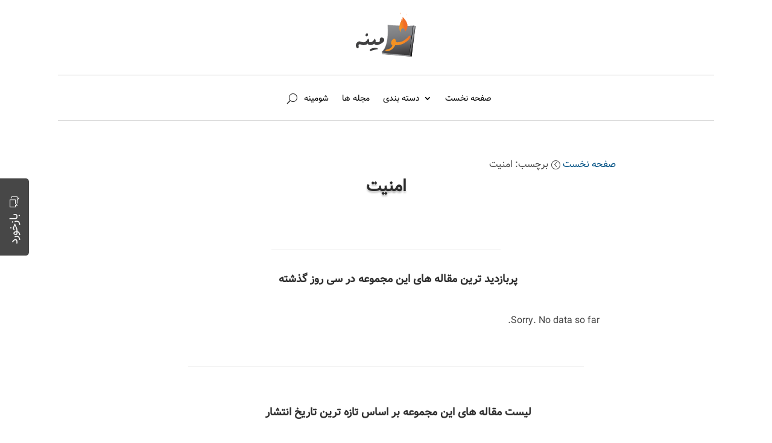

--- FILE ---
content_type: text/html; charset=UTF-8
request_url: https://www.shomineh.com/tag/%D8%A7%D9%85%D9%86%DB%8C%D8%AA/
body_size: 44227
content:
<!DOCTYPE html><html dir="rtl" lang="fa-IR"><head><script data-no-optimize="1" type="81207bbdee6b07ca0d9a90a4-text/javascript">var litespeed_docref=sessionStorage.getItem("litespeed_docref");litespeed_docref&&(Object.defineProperty(document,"referrer",{get:function(){return litespeed_docref}}),sessionStorage.removeItem("litespeed_docref"));</script> <meta charset="UTF-8" /><meta http-equiv="X-UA-Compatible" content="IE=edge"><link rel="pingback" href="https://www.shomineh.com/xmlrpc.php" /> <script type="81207bbdee6b07ca0d9a90a4-text/javascript">document.documentElement.className = 'js';</script> <style id="et-divi-open-sans-inline-css">/* Original: https://fonts.googleapis.com/css?family=Open+Sans:300italic,400italic,600italic,700italic,800italic,400,300,600,700,800&#038;subset=cyrillic,cyrillic-ext,greek,greek-ext,hebrew,latin,latin-ext,vietnamese&#038;display=swap *//* User Agent: Mozilla/5.0 (Unknown; Linux x86_64) AppleWebKit/538.1 (KHTML, like Gecko) Safari/538.1 Daum/4.1 */@font-face {font-family: 'Open Sans';font-style: italic;font-weight: 300;font-stretch: normal;font-display: swap;src: url(https://fonts.gstatic.com/s/opensans/v44/memQYaGs126MiZpBA-UFUIcVXSCEkx2cmqvXlWq8tWZ0Pw86hd0Rk5hkaVc.ttf) format('truetype');}@font-face {font-family: 'Open Sans';font-style: italic;font-weight: 400;font-stretch: normal;font-display: swap;src: url(https://fonts.gstatic.com/s/opensans/v44/memQYaGs126MiZpBA-UFUIcVXSCEkx2cmqvXlWq8tWZ0Pw86hd0Rk8ZkaVc.ttf) format('truetype');}@font-face {font-family: 'Open Sans';font-style: italic;font-weight: 600;font-stretch: normal;font-display: swap;src: url(https://fonts.gstatic.com/s/opensans/v44/memQYaGs126MiZpBA-UFUIcVXSCEkx2cmqvXlWq8tWZ0Pw86hd0RkxhjaVc.ttf) format('truetype');}@font-face {font-family: 'Open Sans';font-style: italic;font-weight: 700;font-stretch: normal;font-display: swap;src: url(https://fonts.gstatic.com/s/opensans/v44/memQYaGs126MiZpBA-UFUIcVXSCEkx2cmqvXlWq8tWZ0Pw86hd0RkyFjaVc.ttf) format('truetype');}@font-face {font-family: 'Open Sans';font-style: italic;font-weight: 800;font-stretch: normal;font-display: swap;src: url(https://fonts.gstatic.com/s/opensans/v44/memQYaGs126MiZpBA-UFUIcVXSCEkx2cmqvXlWq8tWZ0Pw86hd0Rk0ZjaVc.ttf) format('truetype');}@font-face {font-family: 'Open Sans';font-style: normal;font-weight: 300;font-stretch: normal;font-display: swap;src: url(https://fonts.gstatic.com/s/opensans/v44/memSYaGs126MiZpBA-UvWbX2vVnXBbObj2OVZyOOSr4dVJWUgsiH0C4n.ttf) format('truetype');}@font-face {font-family: 'Open Sans';font-style: normal;font-weight: 400;font-stretch: normal;font-display: swap;src: url(https://fonts.gstatic.com/s/opensans/v44/memSYaGs126MiZpBA-UvWbX2vVnXBbObj2OVZyOOSr4dVJWUgsjZ0C4n.ttf) format('truetype');}@font-face {font-family: 'Open Sans';font-style: normal;font-weight: 600;font-stretch: normal;font-display: swap;src: url(https://fonts.gstatic.com/s/opensans/v44/memSYaGs126MiZpBA-UvWbX2vVnXBbObj2OVZyOOSr4dVJWUgsgH1y4n.ttf) format('truetype');}@font-face {font-family: 'Open Sans';font-style: normal;font-weight: 700;font-stretch: normal;font-display: swap;src: url(https://fonts.gstatic.com/s/opensans/v44/memSYaGs126MiZpBA-UvWbX2vVnXBbObj2OVZyOOSr4dVJWUgsg-1y4n.ttf) format('truetype');}@font-face {font-family: 'Open Sans';font-style: normal;font-weight: 800;font-stretch: normal;font-display: swap;src: url(https://fonts.gstatic.com/s/opensans/v44/memSYaGs126MiZpBA-UvWbX2vVnXBbObj2OVZyOOSr4dVJWUgshZ1y4n.ttf) format('truetype');}/* User Agent: Mozilla/5.0 (Windows NT 6.1; WOW64; rv:27.0) Gecko/20100101 Firefox/27.0 */@font-face {font-family: 'Open Sans';font-style: italic;font-weight: 300;font-stretch: normal;font-display: swap;src: url(https://fonts.gstatic.com/l/font?kit=memQYaGs126MiZpBA-UFUIcVXSCEkx2cmqvXlWq8tWZ0Pw86hd0Rk5hkaVQ&skey=743457fe2cc29280&v=v44) format('woff');}@font-face {font-family: 'Open Sans';font-style: italic;font-weight: 400;font-stretch: normal;font-display: swap;src: url(https://fonts.gstatic.com/l/font?kit=memQYaGs126MiZpBA-UFUIcVXSCEkx2cmqvXlWq8tWZ0Pw86hd0Rk8ZkaVQ&skey=743457fe2cc29280&v=v44) format('woff');}@font-face {font-family: 'Open Sans';font-style: italic;font-weight: 600;font-stretch: normal;font-display: swap;src: url(https://fonts.gstatic.com/l/font?kit=memQYaGs126MiZpBA-UFUIcVXSCEkx2cmqvXlWq8tWZ0Pw86hd0RkxhjaVQ&skey=743457fe2cc29280&v=v44) format('woff');}@font-face {font-family: 'Open Sans';font-style: italic;font-weight: 700;font-stretch: normal;font-display: swap;src: url(https://fonts.gstatic.com/l/font?kit=memQYaGs126MiZpBA-UFUIcVXSCEkx2cmqvXlWq8tWZ0Pw86hd0RkyFjaVQ&skey=743457fe2cc29280&v=v44) format('woff');}@font-face {font-family: 'Open Sans';font-style: italic;font-weight: 800;font-stretch: normal;font-display: swap;src: url(https://fonts.gstatic.com/l/font?kit=memQYaGs126MiZpBA-UFUIcVXSCEkx2cmqvXlWq8tWZ0Pw86hd0Rk0ZjaVQ&skey=743457fe2cc29280&v=v44) format('woff');}@font-face {font-family: 'Open Sans';font-style: normal;font-weight: 300;font-stretch: normal;font-display: swap;src: url(https://fonts.gstatic.com/l/font?kit=memSYaGs126MiZpBA-UvWbX2vVnXBbObj2OVZyOOSr4dVJWUgsiH0C4k&skey=62c1cbfccc78b4b2&v=v44) format('woff');}@font-face {font-family: 'Open Sans';font-style: normal;font-weight: 400;font-stretch: normal;font-display: swap;src: url(https://fonts.gstatic.com/l/font?kit=memSYaGs126MiZpBA-UvWbX2vVnXBbObj2OVZyOOSr4dVJWUgsjZ0C4k&skey=62c1cbfccc78b4b2&v=v44) format('woff');}@font-face {font-family: 'Open Sans';font-style: normal;font-weight: 600;font-stretch: normal;font-display: swap;src: url(https://fonts.gstatic.com/l/font?kit=memSYaGs126MiZpBA-UvWbX2vVnXBbObj2OVZyOOSr4dVJWUgsgH1y4k&skey=62c1cbfccc78b4b2&v=v44) format('woff');}@font-face {font-family: 'Open Sans';font-style: normal;font-weight: 700;font-stretch: normal;font-display: swap;src: url(https://fonts.gstatic.com/l/font?kit=memSYaGs126MiZpBA-UvWbX2vVnXBbObj2OVZyOOSr4dVJWUgsg-1y4k&skey=62c1cbfccc78b4b2&v=v44) format('woff');}@font-face {font-family: 'Open Sans';font-style: normal;font-weight: 800;font-stretch: normal;font-display: swap;src: url(https://fonts.gstatic.com/l/font?kit=memSYaGs126MiZpBA-UvWbX2vVnXBbObj2OVZyOOSr4dVJWUgshZ1y4k&skey=62c1cbfccc78b4b2&v=v44) format('woff');}/* User Agent: Mozilla/5.0 (Windows NT 6.3; rv:39.0) Gecko/20100101 Firefox/39.0 */@font-face {font-family: 'Open Sans';font-style: italic;font-weight: 300;font-stretch: normal;font-display: swap;src: url(https://fonts.gstatic.com/s/opensans/v44/memQYaGs126MiZpBA-UFUIcVXSCEkx2cmqvXlWq8tWZ0Pw86hd0Rk5hkaVI.woff2) format('woff2');}@font-face {font-family: 'Open Sans';font-style: italic;font-weight: 400;font-stretch: normal;font-display: swap;src: url(https://fonts.gstatic.com/s/opensans/v44/memQYaGs126MiZpBA-UFUIcVXSCEkx2cmqvXlWq8tWZ0Pw86hd0Rk8ZkaVI.woff2) format('woff2');}@font-face {font-family: 'Open Sans';font-style: italic;font-weight: 600;font-stretch: normal;font-display: swap;src: url(https://fonts.gstatic.com/s/opensans/v44/memQYaGs126MiZpBA-UFUIcVXSCEkx2cmqvXlWq8tWZ0Pw86hd0RkxhjaVI.woff2) format('woff2');}@font-face {font-family: 'Open Sans';font-style: italic;font-weight: 700;font-stretch: normal;font-display: swap;src: url(https://fonts.gstatic.com/s/opensans/v44/memQYaGs126MiZpBA-UFUIcVXSCEkx2cmqvXlWq8tWZ0Pw86hd0RkyFjaVI.woff2) format('woff2');}@font-face {font-family: 'Open Sans';font-style: italic;font-weight: 800;font-stretch: normal;font-display: swap;src: url(https://fonts.gstatic.com/s/opensans/v44/memQYaGs126MiZpBA-UFUIcVXSCEkx2cmqvXlWq8tWZ0Pw86hd0Rk0ZjaVI.woff2) format('woff2');}@font-face {font-family: 'Open Sans';font-style: normal;font-weight: 300;font-stretch: normal;font-display: swap;src: url(https://fonts.gstatic.com/s/opensans/v44/memSYaGs126MiZpBA-UvWbX2vVnXBbObj2OVZyOOSr4dVJWUgsiH0C4i.woff2) format('woff2');}@font-face {font-family: 'Open Sans';font-style: normal;font-weight: 400;font-stretch: normal;font-display: swap;src: url(https://fonts.gstatic.com/s/opensans/v44/memSYaGs126MiZpBA-UvWbX2vVnXBbObj2OVZyOOSr4dVJWUgsjZ0C4i.woff2) format('woff2');}@font-face {font-family: 'Open Sans';font-style: normal;font-weight: 600;font-stretch: normal;font-display: swap;src: url(https://fonts.gstatic.com/s/opensans/v44/memSYaGs126MiZpBA-UvWbX2vVnXBbObj2OVZyOOSr4dVJWUgsgH1y4i.woff2) format('woff2');}@font-face {font-family: 'Open Sans';font-style: normal;font-weight: 700;font-stretch: normal;font-display: swap;src: url(https://fonts.gstatic.com/s/opensans/v44/memSYaGs126MiZpBA-UvWbX2vVnXBbObj2OVZyOOSr4dVJWUgsg-1y4i.woff2) format('woff2');}@font-face {font-family: 'Open Sans';font-style: normal;font-weight: 800;font-stretch: normal;font-display: swap;src: url(https://fonts.gstatic.com/s/opensans/v44/memSYaGs126MiZpBA-UvWbX2vVnXBbObj2OVZyOOSr4dVJWUgshZ1y4i.woff2) format('woff2');}</style><meta name='robots' content='index, follow, max-image-preview:large, max-snippet:-1, max-video-preview:-1' /><title>امنیت Archives - شومینه</title><link rel="canonical" href="https://www.shomineh.com/tag/امنیت/" /><meta property="og:locale" content="fa_IR" /><meta property="og:type" content="article" /><meta property="og:title" content="امنیت Archives - شومینه" /><meta property="og:url" content="https://www.shomineh.com/tag/امنیت/" /><meta property="og:site_name" content="شومینه" /><meta name="twitter:card" content="summary_large_image" /> <script type="application/ld+json" class="yoast-schema-graph">{"@context":"https://schema.org","@graph":[{"@type":"CollectionPage","@id":"https://www.shomineh.com/tag/%d8%a7%d9%85%d9%86%db%8c%d8%aa/","url":"https://www.shomineh.com/tag/%d8%a7%d9%85%d9%86%db%8c%d8%aa/","name":"امنیت Archives - شومینه","isPartOf":{"@id":"https://www.shomineh.com/#website"},"primaryImageOfPage":{"@id":"https://www.shomineh.com/tag/%d8%a7%d9%85%d9%86%db%8c%d8%aa/#primaryimage"},"image":{"@id":"https://www.shomineh.com/tag/%d8%a7%d9%85%d9%86%db%8c%d8%aa/#primaryimage"},"thumbnailUrl":"https://www.shomineh.com/wp-content/uploads/2022/02/1.jpg","breadcrumb":{"@id":"https://www.shomineh.com/tag/%d8%a7%d9%85%d9%86%db%8c%d8%aa/#breadcrumb"},"inLanguage":"fa-IR"},{"@type":"ImageObject","inLanguage":"fa-IR","@id":"https://www.shomineh.com/tag/%d8%a7%d9%85%d9%86%db%8c%d8%aa/#primaryimage","url":"https://www.shomineh.com/wp-content/uploads/2022/02/1.jpg","contentUrl":"https://www.shomineh.com/wp-content/uploads/2022/02/1.jpg","width":1200,"height":799,"caption":"امنیت کاذب"},{"@type":"BreadcrumbList","@id":"https://www.shomineh.com/tag/%d8%a7%d9%85%d9%86%db%8c%d8%aa/#breadcrumb","itemListElement":[{"@type":"ListItem","position":1,"name":"صفحه نخست","item":"https://www.shomineh.com/"},{"@type":"ListItem","position":2,"name":"امنیت"}]},{"@type":"WebSite","@id":"https://www.shomineh.com/#website","url":"https://www.shomineh.com/","name":"شومینه","description":"منتخب مجلات روز دنیا","potentialAction":[{"@type":"SearchAction","target":{"@type":"EntryPoint","urlTemplate":"https://www.shomineh.com/?s={search_term_string}"},"query-input":{"@type":"PropertyValueSpecification","valueRequired":true,"valueName":"search_term_string"}}],"inLanguage":"fa-IR"}]}</script> <link rel='dns-prefetch' href='//www.googletagmanager.com' /><link rel='dns-prefetch' href='//fonts.googleapis.com' /><link rel='dns-prefetch' href='//pagead2.googlesyndication.com' /><link rel="alternate" type="application/rss+xml" title="شومینه &raquo; خوراک" href="https://www.shomineh.com/feed/" /><link rel="alternate" type="application/rss+xml" title="شومینه &raquo; خوراک دیدگاه‌ها" href="https://www.shomineh.com/comments/feed/" /> <script type="81207bbdee6b07ca0d9a90a4-text/javascript" id="wpp-js" src="https://www.shomineh.com/wp-content/plugins/wordpress-popular-posts/assets/js/wpp.min.js?ver=7.3.6" data-sampling="1" data-sampling-rate="20" data-api-url="https://www.shomineh.com/wp-json/wordpress-popular-posts" data-post-id="0" data-token="cebbba6b5e" data-lang="0" data-debug="0"></script> <link rel="alternate" type="application/rss+xml" title="شومینه &raquo; امنیت خوراک برچسب" href="https://www.shomineh.com/tag/%d8%a7%d9%85%d9%86%db%8c%d8%aa/feed/" /><meta content="Shomineh Divi Child v.1.0.1625697710" name="generator"/><style type="text/css">.mistape-test, .mistape_mistake_inner {color: #E42029 !important;}
			#mistape_dialog h2::before, #mistape_dialog .mistape_action, .mistape-letter-back {background-color: #E42029 !important; }
			#mistape_reported_text:before, #mistape_reported_text:after {border-color: #E42029 !important;}
            .mistape-letter-front .front-left {border-left-color: #E42029 !important;}
            .mistape-letter-front .front-right {border-right-color: #E42029 !important;}
            .mistape-letter-front .front-bottom, .mistape-letter-back > .mistape-letter-back-top, .mistape-letter-top {border-bottom-color: #E42029 !important;}
            .mistape-logo svg {fill: #E42029 !important;}</style><link rel='stylesheet' id='dw-fonts-css' href='https://www.shomineh.com/wp-content/plugins/dehkadeh-fonts/dw-fonts/dw-fonts.css?ver=32e4696d082f901340d8e4b666759b4a' type='text/css' media='all' /><link rel='stylesheet' id='wtfdivi-user-css-css' href='https://www.shomineh.com/wp-content/uploads/wtfdivi/wp_head.css?ver=1634327488' type='text/css' media='all' /><link rel='stylesheet' id='ACT_css-css' href='https://www.shomineh.com/wp-content/plugins/list-all-posts-by-authors-nested-categories-and-titles/ACT.css?ver=32e4696d082f901340d8e4b666759b4a' type='text/css' media='all' /><link rel='stylesheet' id='lobia-css' href='https://www.shomineh.com/wp-content/plugins/lobia/style.css?ver=32e4696d082f901340d8e4b666759b4a' type='text/css' media='all' /><link rel='stylesheet' id='magnific-popup-css' href='https://www.shomineh.com/wp-content/themes/Divi/includes/builder/feature/dynamic-assets/assets/css/magnific_popup.css?ver=2.5.63' type='text/css' media='all' /><link rel='stylesheet' id='dsm-animate-css' href='https://www.shomineh.com/wp-content/plugins/supreme-modules-for-divi/public/css/animate.css?ver=2.5.63' type='text/css' media='all' /><link rel='stylesheet' id='qtip2css-css' href='https://www.shomineh.com/wp-content/plugins/wordpress-tooltips/js/qtip2/jquery.qtip.min.css?ver=32e4696d082f901340d8e4b666759b4a' type='text/css' media='all' /><link rel='stylesheet' id='directorycss-css' href='https://www.shomineh.com/wp-content/plugins/wordpress-tooltips/js/jdirectory/directory.min.css?ver=32e4696d082f901340d8e4b666759b4a' type='text/css' media='all' /><link rel='stylesheet' id='wp-postratings-css' href='https://www.shomineh.com/wp-content/plugins/wp-postratings/css/postratings-css.css?ver=1.91.2' type='text/css' media='all' /><link rel='stylesheet' id='wp-postratings-rtl-css' href='https://www.shomineh.com/wp-content/plugins/wp-postratings/css/postratings-css-rtl.css?ver=1.91.2' type='text/css' media='all' /><link rel='stylesheet' id='mistape-front-css' href='https://www.shomineh.com/wp-content/plugins/mistape/assets/css/mistape-front.css?ver=1.4.0' type='text/css' media='all' /><link rel='stylesheet' id='et_monarch-css-css' href='https://www.shomineh.com/wp-content/plugins/monarch/css/style.css?ver=1.4.14' type='text/css' media='all' /><style type="text/css">@font-face {font-family:Open Sans;font-style:normal;font-weight:400;src:url(/cf-fonts/s/open-sans/5.0.20/cyrillic/400/normal.woff2);unicode-range:U+0301,U+0400-045F,U+0490-0491,U+04B0-04B1,U+2116;font-display:swap;}@font-face {font-family:Open Sans;font-style:normal;font-weight:400;src:url(/cf-fonts/s/open-sans/5.0.20/hebrew/400/normal.woff2);unicode-range:U+0590-05FF,U+200C-2010,U+20AA,U+25CC,U+FB1D-FB4F;font-display:swap;}@font-face {font-family:Open Sans;font-style:normal;font-weight:400;src:url(/cf-fonts/s/open-sans/5.0.20/greek-ext/400/normal.woff2);unicode-range:U+1F00-1FFF;font-display:swap;}@font-face {font-family:Open Sans;font-style:normal;font-weight:400;src:url(/cf-fonts/s/open-sans/5.0.20/latin/400/normal.woff2);unicode-range:U+0000-00FF,U+0131,U+0152-0153,U+02BB-02BC,U+02C6,U+02DA,U+02DC,U+0304,U+0308,U+0329,U+2000-206F,U+2074,U+20AC,U+2122,U+2191,U+2193,U+2212,U+2215,U+FEFF,U+FFFD;font-display:swap;}@font-face {font-family:Open Sans;font-style:normal;font-weight:400;src:url(/cf-fonts/s/open-sans/5.0.20/greek/400/normal.woff2);unicode-range:U+0370-03FF;font-display:swap;}@font-face {font-family:Open Sans;font-style:normal;font-weight:400;src:url(/cf-fonts/s/open-sans/5.0.20/latin-ext/400/normal.woff2);unicode-range:U+0100-02AF,U+0304,U+0308,U+0329,U+1E00-1E9F,U+1EF2-1EFF,U+2020,U+20A0-20AB,U+20AD-20CF,U+2113,U+2C60-2C7F,U+A720-A7FF;font-display:swap;}@font-face {font-family:Open Sans;font-style:normal;font-weight:400;src:url(/cf-fonts/s/open-sans/5.0.20/cyrillic-ext/400/normal.woff2);unicode-range:U+0460-052F,U+1C80-1C88,U+20B4,U+2DE0-2DFF,U+A640-A69F,U+FE2E-FE2F;font-display:swap;}@font-face {font-family:Open Sans;font-style:normal;font-weight:400;src:url(/cf-fonts/s/open-sans/5.0.20/vietnamese/400/normal.woff2);unicode-range:U+0102-0103,U+0110-0111,U+0128-0129,U+0168-0169,U+01A0-01A1,U+01AF-01B0,U+0300-0301,U+0303-0304,U+0308-0309,U+0323,U+0329,U+1EA0-1EF9,U+20AB;font-display:swap;}@font-face {font-family:Open Sans;font-style:normal;font-weight:700;src:url(/cf-fonts/s/open-sans/5.0.20/greek/700/normal.woff2);unicode-range:U+0370-03FF;font-display:swap;}@font-face {font-family:Open Sans;font-style:normal;font-weight:700;src:url(/cf-fonts/s/open-sans/5.0.20/latin/700/normal.woff2);unicode-range:U+0000-00FF,U+0131,U+0152-0153,U+02BB-02BC,U+02C6,U+02DA,U+02DC,U+0304,U+0308,U+0329,U+2000-206F,U+2074,U+20AC,U+2122,U+2191,U+2193,U+2212,U+2215,U+FEFF,U+FFFD;font-display:swap;}@font-face {font-family:Open Sans;font-style:normal;font-weight:700;src:url(/cf-fonts/s/open-sans/5.0.20/cyrillic-ext/700/normal.woff2);unicode-range:U+0460-052F,U+1C80-1C88,U+20B4,U+2DE0-2DFF,U+A640-A69F,U+FE2E-FE2F;font-display:swap;}@font-face {font-family:Open Sans;font-style:normal;font-weight:700;src:url(/cf-fonts/s/open-sans/5.0.20/cyrillic/700/normal.woff2);unicode-range:U+0301,U+0400-045F,U+0490-0491,U+04B0-04B1,U+2116;font-display:swap;}@font-face {font-family:Open Sans;font-style:normal;font-weight:700;src:url(/cf-fonts/s/open-sans/5.0.20/hebrew/700/normal.woff2);unicode-range:U+0590-05FF,U+200C-2010,U+20AA,U+25CC,U+FB1D-FB4F;font-display:swap;}@font-face {font-family:Open Sans;font-style:normal;font-weight:700;src:url(/cf-fonts/s/open-sans/5.0.20/vietnamese/700/normal.woff2);unicode-range:U+0102-0103,U+0110-0111,U+0128-0129,U+0168-0169,U+01A0-01A1,U+01AF-01B0,U+0300-0301,U+0303-0304,U+0308-0309,U+0323,U+0329,U+1EA0-1EF9,U+20AB;font-display:swap;}@font-face {font-family:Open Sans;font-style:normal;font-weight:700;src:url(/cf-fonts/s/open-sans/5.0.20/greek-ext/700/normal.woff2);unicode-range:U+1F00-1FFF;font-display:swap;}@font-face {font-family:Open Sans;font-style:normal;font-weight:700;src:url(/cf-fonts/s/open-sans/5.0.20/latin-ext/700/normal.woff2);unicode-range:U+0100-02AF,U+0304,U+0308,U+0329,U+1E00-1E9F,U+1EF2-1EFF,U+2020,U+20A0-20AB,U+20AD-20CF,U+2113,U+2C60-2C7F,U+A720-A7FF;font-display:swap;}</style><link rel='stylesheet' id='wordpress-popular-posts-css-css' href='https://www.shomineh.com/wp-content/plugins/wordpress-popular-posts/assets/css/wpp.css?ver=7.3.6' type='text/css' media='all' /><link rel='stylesheet' id='divi-style-parent-css' href='https://www.shomineh.com/wp-content/themes/Divi/style-rtl.min.css?ver=4.27.5' type='text/css' media='all' /><link rel='stylesheet' id='divi-dynamic-late-css' href='https://www.shomineh.com/wp-content/et-cache/taxonomy/post_tag/240/et-divi-dynamic-tb-278195-tb-272206-tb-276749-late.css?ver=1767924981' type='text/css' media='all' /><link rel='stylesheet' id='divi-dynamic-css' href='https://www.shomineh.com/wp-content/et-cache/taxonomy/post_tag/240/et-divi-dynamic-tb-278195-tb-272206-tb-276749.css?ver=1767924981' type='text/css' media='all' /><link rel='stylesheet' id='divi-breadcrumbs-styles-css' href='https://www.shomineh.com/wp-content/plugins/breadcrumbs-divi-module/styles/style.min.css?ver=1.2.4' type='text/css' media='all' /><link rel='stylesheet' id='supreme-modules-for-divi-styles-css' href='https://www.shomineh.com/wp-content/plugins/supreme-modules-for-divi/styles/style.min.css?ver=2.5.63' type='text/css' media='all' /><link rel='stylesheet' id='line-awesome-css' href='https://www.shomineh.com/wp-content/plugins/feedback-modal-for-website/assets/icons/line-awesome/css/la.min.css?ver=1.3.0' type='text/css' media='all' /><link rel='stylesheet' id='nedwp-fm-public-css' href='https://www.shomineh.com/wp-content/plugins/feedback-modal-for-website/assets/css/fm-public.css?ver=1.0.1' type='text/css' media='all' /><style id='nedwp-fm-public-inline-css' type='text/css'>/* Content font */
div#nedwp-fm {
    font-family: inherit;
}
/* Primary color */
div#nedwp-fm div#nedwp-fm-modal-done-screen-icon i,
div#nedwp-fm div#nedwp-fm-modal-done-screen-overlay i,
div#nedwp-fm a.nedwp-active > div.nedwp-fm-modal-opinion-text
{
    color: #474747;
}
@media screen and (min-width: 769px) {
    div#nedwp-fm div.nedwp-fm-modal-opinion-text:hover:not(:focus) {
        color: #474747;
    }
}
div#nedwp-fm div#nedwp-fm-toggle,
div#nedwp-fm div#nedwp-fm-modal-head,
div#nedwp-fm div.nedwp-fm-modal-screen-action,
div#nedwp-fm div.nedwp-fm-modal-opinion-name
{
    background-color: #474747;
}
div#nedwp-fm input[type="text"].nedwp-input:focus,
div#nedwp-fm input[type="email"].nedwp-input:focus,
div#nedwp-fm input[type="tel"].nedwp-input:focus,
div#nedwp-fm input[type="url"].nedwp-input:focus,
div#nedwp-fm input[type="number"].nedwp-input:focus,
div#nedwp-fm input[type="search"].nedwp-input:focus,
div#nedwp-fm input[type="password"].nedwp-input:focus,
div#nedwp-fm textarea.nedwp-input:focus,
div#nedwp-fm a.nedwp-active > div.nedwp-fm-modal-opinion-text
{
    border-color: #474747;
}
@media screen and (min-width: 769px) {
    div#nedwp-fm div.nedwp-fm-modal-opinion-text:hover:not(:focus) {
        border-color: #474747;
    }
}
div#nedwp-fm circle#nedwp-fm-modal-loader-path {
    stroke: #474747;
}
/* Secondary color */
div#nedwp-fm div.nedwp-fm-modal-opinion-text {
    border-color: #303030;
}
/* Ovls color */
div#nedwp-fm div#nedwp-fm-toggle,
div#nedwp-fm span#nedwp-fm-modal-title,
div#nedwp-fm #nedwp-fm-modal-close,
div#nedwp-fm div.nedwp-fm-modal-screen-action > span,
div#nedwp-fm div.nedwp-fm-modal-screen-action > i
{
    color: #f7f7f7;
}
div#nedwp-fm div#nedwp-fm-modal,
div#nedwp-fm div#nedwp-fm-modal-loader
{
    background-color: #f7f7f7;
}
div#nedwp-fm.nedwp-fm-left div#nedwp-fm-modal::after {
    border-right-color: #f7f7f7;
}
div#nedwp-fm.nedwp-fm-right div#nedwp-fm-modal::after {
    border-left-color: #f7f7f7;
}
/* Texts color */
div#nedwp-fm,
div#nedwp-fm input[type="text"].nedwp-input:focus,
div#nedwp-fm input[type="email"].nedwp-input:focus,
div#nedwp-fm input[type="tel"].nedwp-input:focus,
div#nedwp-fm input[type="url"].nedwp-input:focus,
div#nedwp-fm input[type="number"].nedwp-input:focus,
div#nedwp-fm input[type="search"].nedwp-input:focus,
div#nedwp-fm input[type="password"].nedwp-input:focus,
div#nedwp-fm textarea.nedwp-input:focus,
div#nedwp-fm span.nedwp-fm-modal-title
{
    color: #454545;
}
div#nedwp-fm .nedwp-input:focus::-webkit-input-placeholder {
    color: #454545;
}
div#nedwp-fm .nedwp-input:focus::-moz-placeholder {
    color: #454545;
}
div#nedwp-fm .nedwp-input:focus:-moz-placeholder {
    color: #454545;
}
div#nedwp-fm .nedwp-input:focus::-ms-input-placeholder {
    color: #454545;
}
div#nedwp-fm .nedwp-input:focus:-ms-input-placeholder {
    color: #454545;
}
/* Inputs color */
div#nedwp-fm input[type="text"].nedwp-input,
div#nedwp-fm input[type="email"].nedwp-input,
div#nedwp-fm input[type="tel"].nedwp-input,
div#nedwp-fm input[type="url"].nedwp-input,
div#nedwp-fm input[type="number"].nedwp-input,
div#nedwp-fm input[type="search"].nedwp-input,
div#nedwp-fm input[type="password"].nedwp-input,
div#nedwp-fm textarea.nedwp-input,
div#nedwp-fm div.nedwp-fm-modal-opinion-text
{
    color: #8e8e92;
}
div#nedwp-fm .nedwp-input::-webkit-input-placeholder {
    color: #8e8e92;
}
div#nedwp-fm .nedwp-input::-moz-placeholder {
    color: #8e8e92;
}
div#nedwp-fm .nedwp-input:-moz-placeholder {
    color: #8e8e92;
}
div#nedwp-fm .nedwp-input::-ms-input-placeholder {
    color: #8e8e92;
}
div#nedwp-fm .nedwp-input:-ms-input-placeholder {
    color: #8e8e92;
}
div#nedwp-fm input[type="text"].nedwp-input,
div#nedwp-fm input[type="email"].nedwp-input,
div#nedwp-fm input[type="tel"].nedwp-input,
div#nedwp-fm input[type="url"].nedwp-input,
div#nedwp-fm input[type="number"].nedwp-input,
div#nedwp-fm input[type="search"].nedwp-input,
div#nedwp-fm input[type="password"].nedwp-input,
div#nedwp-fm textarea.nedwp-input
{
    border-color: rgba(142,142,146,0.6);
}
/* Notices color */
div#nedwp-fm div.nedwp-fm-modal-field-notice {
    color: #ed1b24;
}
/* Z-index order */
div#nedwp-fm div#nedwp-fm-shadow.nedwp-active {
    z-index: 9999999;
}
div#nedwp-fm div#nedwp-fm-toggle {
    z-index: 99999999;
}
div#nedwp-fm div#nedwp-fm-modal.nedwp-active {
    z-index: 999999999;
}
/*# sourceURL=nedwp-fm-public-inline-css */</style><link rel='stylesheet' id='tablepress-default-css' href='https://www.shomineh.com/wp-content/plugins/tablepress/css/build/default-rtl.css?ver=3.2.6' type='text/css' media='all' /><link rel='stylesheet' id='bsfrt_frontend-css' href='https://www.shomineh.com/wp-content/plugins/read-meter/assets/css/bsfrt-frontend-css.min.css?ver=1.0.11' type='text/css' media='all' /><link rel='stylesheet' id='wpsh-style-css' href='https://www.shomineh.com/wp-content/plugins/wp-shamsi/assets/css/wpsh_custom.css?ver=4.3.3' type='text/css' media='all' /><link rel='stylesheet' id='divi-style-css' href='https://www.shomineh.com/wp-content/themes/Divi-child/style.css?ver=4.27.5' type='text/css' media='all' /> <script type="81207bbdee6b07ca0d9a90a4-text/javascript" src="https://www.shomineh.com/wp-includes/js/jquery/jquery.min.js?ver=3.7.1" id="jquery-core-js"></script> <script type="81207bbdee6b07ca0d9a90a4-text/javascript" src="https://www.shomineh.com/wp-includes/js/jquery/jquery-migrate.min.js?ver=3.4.1" id="jquery-migrate-js"></script> <script type="81207bbdee6b07ca0d9a90a4-text/javascript" src="https://www.shomineh.com/wp-content/plugins/wordpress-tooltips/js/qtip2/jquery.qtip.min.js?ver=32e4696d082f901340d8e4b666759b4a" id="qtip2js-js"></script> <script type="81207bbdee6b07ca0d9a90a4-text/javascript" src="https://www.shomineh.com/wp-content/plugins/wordpress-tooltips/js/jdirectory/jquery.directory.min.js?ver=32e4696d082f901340d8e4b666759b4a" id="directoryjs-js"></script> 
 <script type="81207bbdee6b07ca0d9a90a4-text/javascript" src="https://www.googletagmanager.com/gtag/js?id=G-QB3QDPBPJZ" id="google_gtagjs-js" async></script> <script type="81207bbdee6b07ca0d9a90a4-text/javascript" id="google_gtagjs-js-after">/*  */
window.dataLayer = window.dataLayer || [];function gtag(){dataLayer.push(arguments);}
gtag("set","linker",{"domains":["www.shomineh.com"]});
gtag("js", new Date());
gtag("set", "developer_id.dZTNiMT", true);
gtag("config", "G-QB3QDPBPJZ");
//# sourceURL=google_gtagjs-js-after
/*  */</script> <link rel="https://api.w.org/" href="https://www.shomineh.com/wp-json/" /><link rel="alternate" title="JSON" type="application/json" href="https://www.shomineh.com/wp-json/wp/v2/tags/240" /><link rel="EditURI" type="application/rsd+xml" title="RSD" href="https://www.shomineh.com/xmlrpc.php?rsd" /><link rel="stylesheet" href="https://www.shomineh.com/wp-content/themes/Divi/rtl.css" type="text/css" media="screen" />
<style>body { font-family: 'dw-Vazir'; }
        .site-title, h1, h2, h3, h4, h5, h6 { font-family: 'dw-Vazir'; }
        button, input, select, textarea { font-family: 'dw-Vazir'; }
        .site-title { font-family: 'dw-Vazir-Bold'; }
        .site-description { font-family: 'dw-Vazir'; }
        .menu, .page_item, .menu-item, .menu-item li, .menu-item a { font-family: 'dw-Vazir'; }
        article h1, article h2, article h3, article h4, article h5, article h6 { font-family: 'dw-Vazir'; }
        article { font-family: 'dw-Vazir'; }
        .widget h1, .widget h2, .widget h3, .widget h4, .widget h5, .widget h6 { font-family: 'dw-Vazir'; }
        .widget { font-family: 'dw-Vazir'; }
        footer h1, footer h2, footer h3, footer h4, .widgets-area h5, footer h6 { font-family: 'dw-Vazir'; }
        footer { font-family: 'dw-Vazir'; }</style> <script type="81207bbdee6b07ca0d9a90a4-text/javascript"></script> <style>.db_title, .db_tagline { 
    margin-right: 30px;
    margin-top: 8px;
    line-height: 1em;
}
.db_title_and_tagline {
    display: flex;
}
.db_tagline_below_title_on .db_title_and_tagline {
    flex-direction: column;
}</style><style>/* Display the team member icons */
.db_pb_team_member_website_icon:before{content:"\e0e3";}
.db_pb_team_member_email_icon:before{content:"\e010";}
.db_pb_team_member_instagram_icon:before{content:"\e09a";}

/* Fix email icon hidden by Email Address Encoder plugin */
ul.et_pb_member_social_links li > span { 
	display: inline-block !important; 
}</style><style>@media only screen and (min-width: 981px) {
    .et_pb_module.db_inline_form .et_pb_newsletter_fields > p { 
        flex: auto !important;
    }
    .et_pb_module.db_inline_form .et_pb_newsletter_fields p.et_pb_newsletter_field {
        margin-right: 2%; 
    }
}</style><meta name="generator" content="Site Kit by Google 1.168.0" /> <script type="81207bbdee6b07ca0d9a90a4-text/javascript">if(typeof jQuery=='undefined')
	{
		document.write('<'+'script src="https://www.shomineh.com/wp-content/plugins//wordpress-tooltips/js/qtip/jquery.js" type="text/javascript"></'+'script>');
	}</script> <script type="81207bbdee6b07ca0d9a90a4-text/javascript">function toolTips(whichID,theTipContent)
	{
    		theTipContent = theTipContent.replace('[[[[[','');
    		theTipContent = theTipContent.replace(']]]]]','');
    		theTipContent = theTipContent.replace('@@@@','');
    		theTipContent = theTipContent.replace('####','');
    		theTipContent = theTipContent.replace('%%%%','');
    		theTipContent = theTipContent.replace('//##','');
    		theTipContent = theTipContent.replace('##]]','');
    		    		    		    		
			jQuery(whichID).qtip
			(
				{
					content:
					{
						text:theTipContent,
												
					},
   					style:
   					{
   					   						classes:' qtip-dark wordpress-tooltip-free qtip-rounded qtip-shadow '
    				},
    				position:
    				{
    					viewport: jQuery(window),
    					my: 'bottom center',
    					at: 'top center'
    				},
					show:'mouseover',
					hide: { fixed: true, delay: 200 }
				}
			)
	}</script> <style type="text/css">.tooltips_table .tooltipsall
	{
		border-bottom:none !important;
	}
	.tooltips_table span {
    color: inherit !important;
	}
	.qtip-content .tooltipsall
	{
		border-bottom:none !important;
		color: inherit !important;
	}
	
		.tooltipsincontent
	{
		border-bottom:2px dotted #888;	
	}

	.tooltipsPopupCreditLink a
	{
		color:gray;
	}</style><style type="text/css">.navitems a
			{
				text-decoration: none !important;
			}</style><style type="text/css" id="et-social-custom-css"></style><style id="wpp-loading-animation-styles">@-webkit-keyframes bgslide{from{background-position-x:0}to{background-position-x:-200%}}@keyframes bgslide{from{background-position-x:0}to{background-position-x:-200%}}.wpp-widget-block-placeholder,.wpp-shortcode-placeholder{margin:0 auto;width:60px;height:3px;background:#dd3737;background:linear-gradient(90deg,#dd3737 0%,#571313 10%,#dd3737 100%);background-size:200% auto;border-radius:3px;-webkit-animation:bgslide 1s infinite linear;animation:bgslide 1s infinite linear}</style><meta name="viewport" content="width=device-width, initial-scale=1.0, maximum-scale=1.0, user-scalable=0" /><meta name="google-adsense-platform-account" content="ca-host-pub-2644536267352236"><meta name="google-adsense-platform-domain" content="sitekit.withgoogle.com">
<style type="text/css" id="custom-background-css">body.custom-background { background-color: #ffffff; }</style><style type="text/css">.entry-content .bsf-rt-reading-time,
.post-content .bsf-rt-reading-time {
background: #eeeeee;

color: #333333;

font-size: 15px;

margin-top: 
		1px;

margin-right: 
		1px;

margin-bottom: 
		1px;

margin-left: 
		1px;

padding-top: 
		0.5em;

padding-right: 
		0.7em;

padding-bottom: 
		0.5em;

padding-left: 
		0.7em;

width: max-content;

display: block;

min-width: 100px;

}</style><style type="text/css">.admin-bar .progress-container-top {
		background: #cccccc;
		height: 9px;

		}
		.progress-container-top {
		background: #cccccc;
		height: 9px;

		}
		.progress-container-bottom {
		background: #cccccc;
		height: 9px;

		} 
		.progress-bar {
		background: #f28900;
		height: 9px;
		width: 0%;

		}</style> <script type="81207bbdee6b07ca0d9a90a4-text/javascript" async="async" src="https://pagead2.googlesyndication.com/pagead/js/adsbygoogle.js?client=ca-pub-6159547444647993&amp;host=ca-host-pub-2644536267352236" crossorigin="anonymous"></script>  <script type="81207bbdee6b07ca0d9a90a4-text/javascript">jQuery(document).on('ready ajaxComplete', function () {
		let searchinput = document.getElementsByClassName('et_pb_menu__search-input')[0];
		searchinput.placeholder = "جستجو ...";
		//Replace read more link text
		jQuery(".et_pb_post a.more-link").html(function () {
			return jQuery(this).html().replace('read more', 'مطالعه متن کامل');
		});
		jQuery(".pagination div.alignleft a").html(function () {
			return jQuery(this).html().replace('Older Entries', 'مقالات قدیمی تر');
		});
		jQuery(".pagination div.alignright a").html(function () {
			return jQuery(this).html().replace('Next Entries', 'مقالات جدید تر');
		});	
	});</script> <script type="81207bbdee6b07ca0d9a90a4-text/javascript">!function (t, e, n) { t.yektanetAnalyticsObject = n, t[n] = t[n] || function () { t[n].q.push(arguments) }, t[n].q = t[n].q || []; var a = new Date, r = a.getFullYear().toString() + "0" + a.getMonth() + "0" + a.getDate() + "0" + a.getHours(), c = e.getElementsByTagName("script")[0], s = e.createElement("script"); s.id = "ua-script-fzINOp7C"; s.dataset.analyticsobject = n; s.async = 1; s.type = "text/javascript"; s.src = "https://cdn.yektanet.com/rg_woebegone/scripts_v3/fzINOp7C/rg.complete.js?v=" + r, c.parentNode.insertBefore(s, c) }(window, document, "yektanet");</script> <script type="81207bbdee6b07ca0d9a90a4-text/javascript">/**** Adding WhatsApp and Telegram to Monarch */
jQuery(document).ready(function () {
    const monarchNetworkContainer = jQuery(".et_social_icons_container");
    if (monarchNetworkContainer.length) {
        const currentUrl = window.location.href;
        jQuery(monarchNetworkContainer).append(`
                <li class="et_social_whatsapp" style="background: #4dc859;">
                  <a href="https://wa.me/send?text=` + currentUrl + `" class="et_social_share" rel="nofollow" data-social_name="whatsapp" data-social_type="share" data-location="sidebar">
                    <i class="et_social_icon et_social_icon_whatsapp" style="display: flex; align-items: center;">
                        <?xml version="1.0" encoding="UTF-8"?><svg width="100%" height="20" version="1.1" viewBox="0 0 175.22 175.55" xmlns="http://www.w3.org/2000/svg" xmlns:cc="http://creativecommons.org/ns#" xmlns:dc="http://purl.org/dc/elements/1.1/" xmlns:rdf="http://www.w3.org/1999/02/22-rdf-syntax-ns#" xmlns:xlink="http://www.w3.org/1999/xlink"><defs><filter id="b" x="-.057343" y="-.057087" width="1.1147" height="1.1142" color-interpolation-filters="sRGB"><feGaussianBlur stdDeviation="3.5306992"/></filter><linearGradient id="a" x1="85.915" x2="86.535" y1="32.567" y2="137.09" gradientTransform="translate(-4.0156e-7)" gradientUnits="userSpaceOnUse"><stop stop-color="#57d163" offset="0"/><stop stop-color="#23b33a" offset="1"/></linearGradient></defs><path d="m54.532 138.45 2.2352 1.3243c9.3872 5.5714 20.15 8.5177 31.126 8.5232h0.0234c33.707 0 61.139-27.426 61.153-61.135 6e-3 -16.335-6.3486-31.696-17.895-43.251-11.547-11.555-26.899-17.921-43.235-17.928-33.733 0-61.166 27.423-61.178 61.13-5e-3 11.551 3.2274 22.801 9.3486 32.535l1.4552 2.3124-6.1791 22.558zm-40.811 23.544 10.439-38.114c-6.4382-11.154-9.8254-23.808-9.8213-36.772 0.0165-40.556 33.021-73.55 73.578-73.55 19.681 0.0096 38.154 7.6688 52.047 21.572 13.889 13.903 21.537 32.383 21.53 52.037-0.0179 40.553-33.027 73.553-73.578 73.553-3e-3 0 3e-3 0 0 0h-0.0317c-12.313-5e-3 -24.412-3.0937-35.159-8.9545z" fill="#b3b3b3" filter="url(#b)"/><path d="m12.966 161.24 10.439-38.114c-6.4382-11.154-9.8254-23.808-9.8213-36.772 0.0165-40.556 33.021-73.55 73.578-73.55 19.681 0.0096 38.154 7.6688 52.047 21.572 13.889 13.903 21.537 32.383 21.53 52.037-0.0179 40.553-33.027 73.553-73.578 73.553-3e-3 0 3e-3 0 0 0h-0.0317c-12.313-5e-3 -24.412-3.0937-35.159-8.9545z" fill="#fff"/><path d="m87.184 25.227c-33.733 0-61.166 27.423-61.178 61.13-5e-3 11.551 3.2275 22.801 9.3488 32.535l1.4552 2.312-6.1795 22.559 23.146-6.0689 2.235 1.324c9.3872 5.5714 20.15 8.518 31.126 8.5235h0.0233c33.707 0 61.14-27.426 61.153-61.135 6e-3 -16.335-6.3484-31.696-17.895-43.251-11.547-11.555-26.899-17.922-43.235-17.929z" fill="url(#linearGradient1780)" stroke-width=".35278"/><metadata><rdf:RDF><cc:Work rdf:about=""><dc:title/><dc:format>image/svg+xml</dc:format><dc:type rdf:resource="http://purl.org/dc/dcmitype/StillImage"/></cc:Work></rdf:RDF></metadata><path d="m87.184 25.227c-33.733 0-61.166 27.423-61.178 61.13-5e-3 11.551 3.2275 22.801 9.3488 32.535l1.4552 2.3125-6.1795 22.558 23.146-6.0689 2.235 1.3245c9.3872 5.5714 20.15 8.5175 31.126 8.523h0.02326c33.707 0 61.14-27.426 61.153-61.135 6e-3 -16.335-6.3484-31.696-17.895-43.251-11.547-11.555-26.899-17.921-43.235-17.928z" fill="url(#a)" stop-color="#000000" stroke-linecap="round" stroke-linejoin="round" stroke-width=".51493"/><path d="m68.772 55.603c-1.378-3.0606-2.8277-3.1226-4.1369-3.1764-1.0721-0.04548-2.2986-0.04272-3.5236-0.04272-1.2264 0-3.2177 0.46026-4.9017 2.2999-1.6853 1.8397-6.4354 6.2866-6.4354 15.332 0 9.0454 6.5884 17.785 7.5062 19.013 0.91916 1.2265 12.718 20.381 31.405 27.75 15.529 6.124 18.689 4.9058 22.061 4.5999 3.3707-0.30592 10.877-4.4469 12.408-8.7395 1.5324-4.2926 1.5324-7.9706 1.0735-8.7395-0.46026-0.76757-1.6853-1.2264-3.525-2.1456-1.8383-0.91915-10.877-5.3675-12.562-5.9807-1.6853-0.61322-2.9104-0.91915-4.1369 0.92053-1.2251 1.8397-4.746 5.9793-5.8195 7.2058-1.0721 1.2278-2.1442 1.3808-3.9839 0.46164-1.8383-0.92191-7.7597-2.8608-14.784-9.124-5.4653-4.8727-9.1543-10.891-10.228-12.73-1.0721-1.8397-0.11438-2.8346 0.80753-3.751 0.82544-0.82407 1.8383-2.147 2.7588-3.2205 0.9164-1.0735 1.2237-1.8397 1.8356-3.0648 0.61323-1.2278 0.3073-2.3013-0.15296-3.2205-0.45889-0.91915-4.0321-10.011-5.6665-13.647" fill="#fff" fill-rule="evenodd"/>
                        </svg>
                    </i>
                    <div class="et_social_network_label">
                        <div class="et_social_networkname">WhatsApp</div>
                    </div>
                    <span class="et_social_overlay"></span>
                  </a>
               </li>
               <li class="et_social_telegram" style="background: #61a8de;">
                 <a href="https://t.me/share/url?url=` + currentUrl + `" class="et_social_share" rel="nofollow" data-social_name="telegram" data-social_type="share" data-location="sidebar">
                   <i class="et_social_icon et_social_icon_telegram" style="display: flex; align-items: center;">
                     <svg xmlns="http://www.w3.org/2000/svg" viewBox="0 0 455.731 455.731" width="100%" height="27" xml:space="preserve"><path fill="#61a8de" d="M0 0h455.731v455.731H0z"/><path d="M358.844 100.6 54.091 219.359c-9.871 3.847-9.273 18.012.888 21.012l77.441 22.868 28.901 91.706c3.019 9.579 15.158 12.483 22.185 5.308l40.039-40.882 78.56 57.665c9.614 7.057 23.306 1.814 25.747-9.859l52.031-248.76c2.548-12.185-9.44-22.337-21.039-17.817zm-38.208 55.206L179.08 280.984a7.6027 7.6027 0 0 0-2.519 4.847l-5.45 48.448c-.178 1.58-2.389 1.789-2.861.271l-22.423-72.253c-1.027-3.308.312-6.892 3.255-8.717l167.163-103.676c3.844-2.386 7.78 2.906 4.391 5.902z" fill="#fff"/></svg>
                   </i>
                   <div class="et_social_network_label">
                     <div class="et_social_networkname">Telegram</div>
                   </div>
                   <span class="et_social_overlay"></span>
                 </a>
               </li>
`);
}
});</script> <style>.et_social_sidebar_networks .et_social_telegram a {
                        padding: 10px 0 !important;
                   }</style><style id="uagb-style-frontend-240">.uag-blocks-common-selector{z-index:var(--z-index-desktop) !important}@media (max-width: 976px){.uag-blocks-common-selector{z-index:var(--z-index-tablet) !important}}@media (max-width: 767px){.uag-blocks-common-selector{z-index:var(--z-index-mobile) !important}}</style><link rel="icon" href="https://www.shomineh.com/wp-content/uploads/2021/09/cropped-android-chrome-512x512-1-32x32.png" sizes="32x32" /><link rel="icon" href="https://www.shomineh.com/wp-content/uploads/2021/09/cropped-android-chrome-512x512-1-192x192.png" sizes="192x192" /><link rel="apple-touch-icon" href="https://www.shomineh.com/wp-content/uploads/2021/09/cropped-android-chrome-512x512-1-180x180.png" /><meta name="msapplication-TileImage" content="https://www.shomineh.com/wp-content/uploads/2021/09/cropped-android-chrome-512x512-1-270x270.png" /><style id="et-divi-customizer-global-cached-inline-styles">body,.et_pb_column_1_2 .et_quote_content blockquote cite,.et_pb_column_1_2 .et_link_content a.et_link_main_url,.et_pb_column_1_3 .et_quote_content blockquote cite,.et_pb_column_3_8 .et_quote_content blockquote cite,.et_pb_column_1_4 .et_quote_content blockquote cite,.et_pb_blog_grid .et_quote_content blockquote cite,.et_pb_column_1_3 .et_link_content a.et_link_main_url,.et_pb_column_3_8 .et_link_content a.et_link_main_url,.et_pb_column_1_4 .et_link_content a.et_link_main_url,.et_pb_blog_grid .et_link_content a.et_link_main_url,body .et_pb_bg_layout_light .et_pb_post p,body .et_pb_bg_layout_dark .et_pb_post p{font-size:16px}.et_pb_slide_content,.et_pb_best_value{font-size:18px}body{color:#474747}h1,h2,h3,h4,h5,h6{color:#2d2d2d}#et_search_icon:hover,.mobile_menu_bar:before,.mobile_menu_bar:after,.et_toggle_slide_menu:after,.et-social-icon a:hover,.et_pb_sum,.et_pb_pricing li a,.et_pb_pricing_table_button,.et_overlay:before,.entry-summary p.price ins,.et_pb_member_social_links a:hover,.et_pb_widget li a:hover,.et_pb_filterable_portfolio .et_pb_portfolio_filters li a.active,.et_pb_filterable_portfolio .et_pb_portofolio_pagination ul li a.active,.et_pb_gallery .et_pb_gallery_pagination ul li a.active,.wp-pagenavi span.current,.wp-pagenavi a:hover,.nav-single a,.tagged_as a,.posted_in a{color:#2d2d2d}.et_pb_contact_submit,.et_password_protected_form .et_submit_button,.et_pb_bg_layout_light .et_pb_newsletter_button,.comment-reply-link,.form-submit .et_pb_button,.et_pb_bg_layout_light .et_pb_promo_button,.et_pb_bg_layout_light .et_pb_more_button,.et_pb_contact p input[type="checkbox"]:checked+label i:before,.et_pb_bg_layout_light.et_pb_module.et_pb_button{color:#2d2d2d}.footer-widget h4{color:#2d2d2d}.et-search-form,.nav li ul,.et_mobile_menu,.footer-widget li:before,.et_pb_pricing li:before,blockquote{border-color:#2d2d2d}.et_pb_counter_amount,.et_pb_featured_table .et_pb_pricing_heading,.et_quote_content,.et_link_content,.et_audio_content,.et_pb_post_slider.et_pb_bg_layout_dark,.et_slide_in_menu_container,.et_pb_contact p input[type="radio"]:checked+label i:before{background-color:#2d2d2d}a{color:#005184}#main-header,#main-header .nav li ul,.et-search-form,#main-header .et_mobile_menu{background-color:#f7f7f7}#main-header .nav li ul{background-color:#ffffff}.et_secondary_nav_enabled #page-container #top-header{background-color:#2d2d2d!important}#et-secondary-nav li ul{background-color:#2d2d2d}.et_header_style_centered .mobile_nav .select_page,.et_header_style_split .mobile_nav .select_page,.et_nav_text_color_light #top-menu>li>a,.et_nav_text_color_dark #top-menu>li>a,#top-menu a,.et_mobile_menu li a,.et_nav_text_color_light .et_mobile_menu li a,.et_nav_text_color_dark .et_mobile_menu li a,#et_search_icon:before,.et_search_form_container input,span.et_close_search_field:after,#et-top-navigation .et-cart-info{color:#282828}.et_search_form_container input::-moz-placeholder{color:#282828}.et_search_form_container input::-webkit-input-placeholder{color:#282828}.et_search_form_container input:-ms-input-placeholder{color:#282828}#main-header .nav li ul a{color:rgba(0,0,0,0.7)}#top-menu li.current-menu-ancestor>a,#top-menu li.current-menu-item>a,#top-menu li.current_page_item>a{color:#2d2d2d}#main-footer{background-color:#dddddd}#footer-widgets .footer-widget a,#footer-widgets .footer-widget li a,#footer-widgets .footer-widget li a:hover{color:#515151}.footer-widget{color:#666666}#main-footer .footer-widget h4,#main-footer .widget_block h1,#main-footer .widget_block h2,#main-footer .widget_block h3,#main-footer .widget_block h4,#main-footer .widget_block h5,#main-footer .widget_block h6{color:#232323}.footer-widget li:before{border-color:#353535}.footer-widget,.footer-widget li,.footer-widget li a,#footer-info{font-size:14px}#main-footer .footer-widget h4,#main-footer .widget_block h1,#main-footer .widget_block h2,#main-footer .widget_block h3,#main-footer .widget_block h4,#main-footer .widget_block h5,#main-footer .widget_block h6{font-weight:bold;font-style:normal;text-transform:none;text-decoration:none}.footer-widget .et_pb_widget div,.footer-widget .et_pb_widget ul,.footer-widget .et_pb_widget ol,.footer-widget .et_pb_widget label{line-height:1.5em}#footer-widgets .footer-widget li:before{top:7.5px}#et-footer-nav{background-color:rgba(30,30,30,0.99)}.bottom-nav,.bottom-nav a,.bottom-nav li.current-menu-item a{color:#e0e0e0}#et-footer-nav .bottom-nav li.current-menu-item a{color:#e0e0e0}#footer-bottom{background-color:#303030}#footer-info,#footer-info a{color:#a0a0a0}#footer-bottom .et-social-icon a{color:#9e9e9e}body .et_pb_bg_layout_light.et_pb_button:hover,body .et_pb_bg_layout_light .et_pb_button:hover,body .et_pb_button:hover{border-radius:0px}h1,h2,h3,h4,h5,h6,.et_quote_content blockquote p,.et_pb_slide_description .et_pb_slide_title{line-height:1.7em}body.home-posts #left-area .et_pb_post .post-meta,body.archive #left-area .et_pb_post .post-meta,body.search #left-area .et_pb_post .post-meta,body.single #left-area .et_pb_post .post-meta{line-height:1.6em}body.home-posts #left-area .et_pb_post h2,body.archive #left-area .et_pb_post h2,body.search #left-area .et_pb_post h2,body.single .et_post_meta_wrapper h1{line-height:1.5em}body.home-posts #left-area .et_pb_post h2,body.archive #left-area .et_pb_post h2,body.search #left-area .et_pb_post h2,body.single .et_post_meta_wrapper h1{letter-spacing:-1px}body.home-posts #left-area .et_pb_post h2,body.archive #left-area .et_pb_post h2,body.search #left-area .et_pb_post h2,body.single .et_post_meta_wrapper h1{font-weight:bold;font-style:normal;text-transform:none;text-decoration:none}body #page-container .et_slide_in_menu_container{background:#e0e0e0}.et_slide_in_menu_container #mobile_menu_slide li span.et_mobile_menu_arrow:before,.et_slide_in_menu_container #mobile_menu_slide li a{color:#2d2d2d}.et_slide_in_menu_container #mobile_menu_slide li.current-menu-item span.et_mobile_menu_arrow:before,.et_slide_in_menu_container #mobile_menu_slide li.current-menu-item a{color:#0a0a0a}.et_slide_in_menu_container .et_slide_menu_top,.et_slide_in_menu_container .et_slide_menu_top a,.et_slide_in_menu_container .et_slide_menu_top input{color:#0a0a0a}.et_slide_in_menu_container .et_slide_menu_top .et-search-form input,.et_slide_in_menu_container .et_slide_menu_top .et-search-form button#searchsubmit_header:before{color:#0a0a0a}.et_slide_in_menu_container .et_slide_menu_top .et-search-form input::-webkit-input-placeholder{color:#0a0a0a}.et_slide_in_menu_container .et_slide_menu_top .et-search-form input::-moz-placeholder{color:#0a0a0a}.et_slide_in_menu_container .et_slide_menu_top .et-search-form input:-ms-input-placeholder{color:#0a0a0a}.et_header_style_fullscreen .et_slide_in_menu_container span.mobile_menu_bar.et_toggle_fullscreen_menu:before{color:#0a0a0a}.et_header_style_fullscreen .et_slide_menu_top .et-search-form{border-color:#0a0a0a}.et_header_style_slide .et_slide_in_menu_container .et_slide_menu_top .et-search-form input,.et_header_style_slide .et_slide_in_menu_container .et_slide_menu_top .et-search-form button#searchsubmit_header:before{color:#3a3a3a}.et_header_style_slide .et_slide_in_menu_container .et_slide_menu_top .et-search-form input::-webkit-input-placeholder{color:#3a3a3a}.et_header_style_slide .et_slide_in_menu_container .et_slide_menu_top .et-search-form input::-moz-placeholder{color:#3a3a3a}.et_header_style_slide .et_slide_in_menu_container .et_slide_menu_top .et-search-form input:-ms-input-placeholder{color:#3a3a3a}.et_header_style_slide .et_slide_in_menu_container .et_slide_menu_top .et-search-form{background:#e5e5e5!important}.et_header_style_slide .et_slide_in_menu_container{width:351px}.et_header_style_slide .et_slide_in_menu_container .et_mobile_menu li a{font-size:15px}@media only screen and (min-width:981px){.et_pb_section{padding:2% 0}.et_pb_fullwidth_section{padding:0}.et_pb_row{padding:1% 0}.et_header_style_centered.et_hide_primary_logo #main-header:not(.et-fixed-header) .logo_container,.et_header_style_centered.et_hide_fixed_logo #main-header.et-fixed-header .logo_container{height:11.88px}.et-fixed-header#main-header,.et-fixed-header#main-header .nav li ul,.et-fixed-header .et-search-form{background-color:#ffffff}body.home-posts #left-area .et_pb_post h2,body.archive #left-area .et_pb_post h2,body.search #left-area .et_pb_post h2{font-size:27.733333333333px}body.single .et_post_meta_wrapper h1{font-size:32px}}@media only screen and (min-width:1350px){.et_pb_row{padding:13px 0}.et_pb_section{padding:27px 0}.single.et_pb_pagebuilder_layout.et_full_width_page .et_post_meta_wrapper{padding-top:40px}.et_pb_fullwidth_section{padding:0}}h1,h1.et_pb_contact_main_title,.et_pb_title_container h1{font-size:28px}h2,.product .related h2,.et_pb_column_1_2 .et_quote_content blockquote p{font-size:24px}h3{font-size:20px}h4,.et_pb_circle_counter h3,.et_pb_number_counter h3,.et_pb_column_1_3 .et_pb_post h2,.et_pb_column_1_4 .et_pb_post h2,.et_pb_blog_grid h2,.et_pb_column_1_3 .et_quote_content blockquote p,.et_pb_column_3_8 .et_quote_content blockquote p,.et_pb_column_1_4 .et_quote_content blockquote p,.et_pb_blog_grid .et_quote_content blockquote p,.et_pb_column_1_3 .et_link_content h2,.et_pb_column_3_8 .et_link_content h2,.et_pb_column_1_4 .et_link_content h2,.et_pb_blog_grid .et_link_content h2,.et_pb_column_1_3 .et_audio_content h2,.et_pb_column_3_8 .et_audio_content h2,.et_pb_column_1_4 .et_audio_content h2,.et_pb_blog_grid .et_audio_content h2,.et_pb_column_3_8 .et_pb_audio_module_content h2,.et_pb_column_1_3 .et_pb_audio_module_content h2,.et_pb_gallery_grid .et_pb_gallery_item h3,.et_pb_portfolio_grid .et_pb_portfolio_item h2,.et_pb_filterable_portfolio_grid .et_pb_portfolio_item h2{font-size:16px}h5{font-size:14px}h6{font-size:13px}.et_pb_slide_description .et_pb_slide_title{font-size:42px}.et_pb_gallery_grid .et_pb_gallery_item h3,.et_pb_portfolio_grid .et_pb_portfolio_item h2,.et_pb_filterable_portfolio_grid .et_pb_portfolio_item h2,.et_pb_column_1_4 .et_pb_audio_module_content h2{font-size:14px}@media only screen and (max-width:980px){#main-header,#main-header .nav li ul,.et-search-form,#main-header .et_mobile_menu{background-color:#ffffff}.et_header_style_centered .mobile_nav .select_page,.et_header_style_split .mobile_nav .select_page,.et_mobile_menu li a,.mobile_menu_bar:before,.et_nav_text_color_light #top-menu>li>a,.et_nav_text_color_dark #top-menu>li>a,#top-menu a,.et_mobile_menu li a,#et_search_icon:before,#et_top_search .et-search-form input,.et_search_form_container input,#et-top-navigation .et-cart-info{color:rgba(0,0,0,0.6)}.et_close_search_field:after{color:rgba(0,0,0,0.6)!important}.et_search_form_container input::-moz-placeholder{color:rgba(0,0,0,0.6)}.et_search_form_container input::-webkit-input-placeholder{color:rgba(0,0,0,0.6)}.et_search_form_container input:-ms-input-placeholder{color:rgba(0,0,0,0.6)}h1{font-size:38px}h2,.product .related h2,.et_pb_column_1_2 .et_quote_content blockquote p{font-size:32px}h3{font-size:27px}h4,.et_pb_circle_counter h3,.et_pb_number_counter h3,.et_pb_column_1_3 .et_pb_post h2,.et_pb_column_1_4 .et_pb_post h2,.et_pb_blog_grid h2,.et_pb_column_1_3 .et_quote_content blockquote p,.et_pb_column_3_8 .et_quote_content blockquote p,.et_pb_column_1_4 .et_quote_content blockquote p,.et_pb_blog_grid .et_quote_content blockquote p,.et_pb_column_1_3 .et_link_content h2,.et_pb_column_3_8 .et_link_content h2,.et_pb_column_1_4 .et_link_content h2,.et_pb_blog_grid .et_link_content h2,.et_pb_column_1_3 .et_audio_content h2,.et_pb_column_3_8 .et_audio_content h2,.et_pb_column_1_4 .et_audio_content h2,.et_pb_blog_grid .et_audio_content h2,.et_pb_column_3_8 .et_pb_audio_module_content h2,.et_pb_column_1_3 .et_pb_audio_module_content h2,.et_pb_gallery_grid .et_pb_gallery_item h3,.et_pb_portfolio_grid .et_pb_portfolio_item h2,.et_pb_filterable_portfolio_grid .et_pb_portfolio_item h2{font-size:22px}.et_pb_slider.et_pb_module .et_pb_slides .et_pb_slide_description .et_pb_slide_title{font-size:58px}.et_pb_gallery_grid .et_pb_gallery_item h3,.et_pb_portfolio_grid .et_pb_portfolio_item h2,.et_pb_filterable_portfolio_grid .et_pb_portfolio_item h2,.et_pb_column_1_4 .et_pb_audio_module_content h2{font-size:20px}h5{font-size:20px}h6{font-size:17px}.et_pb_row,.et_pb_column .et_pb_row_inner{padding:29px 0}}@media only screen and (max-width:767px){h1{font-size:31px}h2,.product .related h2,.et_pb_column_1_2 .et_quote_content blockquote p{font-size:26px}h3{font-size:22px}h4,.et_pb_circle_counter h3,.et_pb_number_counter h3,.et_pb_column_1_3 .et_pb_post h2,.et_pb_column_1_4 .et_pb_post h2,.et_pb_blog_grid h2,.et_pb_column_1_3 .et_quote_content blockquote p,.et_pb_column_3_8 .et_quote_content blockquote p,.et_pb_column_1_4 .et_quote_content blockquote p,.et_pb_blog_grid .et_quote_content blockquote p,.et_pb_column_1_3 .et_link_content h2,.et_pb_column_3_8 .et_link_content h2,.et_pb_column_1_4 .et_link_content h2,.et_pb_blog_grid .et_link_content h2,.et_pb_column_1_3 .et_audio_content h2,.et_pb_column_3_8 .et_audio_content h2,.et_pb_column_1_4 .et_audio_content h2,.et_pb_blog_grid .et_audio_content h2,.et_pb_column_3_8 .et_pb_audio_module_content h2,.et_pb_column_1_3 .et_pb_audio_module_content h2,.et_pb_gallery_grid .et_pb_gallery_item h3,.et_pb_portfolio_grid .et_pb_portfolio_item h2,.et_pb_filterable_portfolio_grid .et_pb_portfolio_item h2{font-size:18px}.et_pb_slider.et_pb_module .et_pb_slides .et_pb_slide_description .et_pb_slide_title{font-size:47px}.et_pb_gallery_grid .et_pb_gallery_item h3,.et_pb_portfolio_grid .et_pb_portfolio_item h2,.et_pb_filterable_portfolio_grid .et_pb_portfolio_item h2,.et_pb_column_1_4 .et_pb_audio_module_content h2{font-size:16px}h5{font-size:16px}h6{font-size:14px}.et_pb_section{padding:29px 0}.et_pb_section.et_pb_fullwidth_section{padding:0}.et_pb_row,.et_pb_column .et_pb_row_inner{padding:5px 0}}.et_pb_menu.et_pb_text_align_right .et_pb_menu__wrap{justify-content:center}.et_pb_menu_1_tb_header.et_pb_menu ul li,ul.sub-menu a{text-align:right!important}.main-menu-text a{text-align:right!important;color:black!important;line-height:1.2em!important}.sub-menu a{padding-right:33px!important;color:#737373!important}.wp-caption{position:relative;background-color:transparent;border:5px}.wp-caption-text{position:absolute;text-align:center;font-size:14px!important;font-weight:600;bottom:0px;left:50%;transform:translate(-50%,-50%);z-index:999999;width:100%;border-radius:0px 0px 5px 5px;background:rgb(255,255,255);background:linear-gradient(90deg,rgba(255,255,255,0) 0%,rgba(255,255,255,0.6) 15%,rgba(255,255,255,0.6) 50%,rgba(255,255,255,0.6) 85%,rgba(255,255,255,0) 100%)}.more-link::after{content:' \2190'}ul p{margin-right:35px}ul li,ol li{line-height:2.1em;height:auto}.shomineh-animated-logo{position:relative;-webkit-box-align:center;-webkit-box-pack:center;display:-webkit-box}.mo-fire{width:50px;height:auto;position:absolute;top:-20px;left:calc(50% + 0px)}.mo-fire svg{width:100%;height:auto}.mo-fire-logo{width:100px;height:auto}.flame{animation-name:flamefly;animation-duration:2s;animation-timing-function:linear;animation-iteration-count:infinite;opacity:0;transform-origin:70% 50% 0}.flame.one{animation-delay:1s;animation-duration:3s}.flame3.two{animation-duration:5s;animation-delay:1s}.flame-main{animation-duration:3s;animation-timing-function:linear;animation-iteration-count:infinite}.flame-main.one{animation-name:flameWobbleMain;animation-duration:4s;animation-delay:1s;fill:url(#linear-gradient)}.flame-main.two{animation-name:flameWobbleChild;animation-duration:3s;animation-delay:2s}@keyframes flameWobbleChild{50%{transform:scale(1.1,1.2) translate(-10px,-30px) rotate(-4deg)}}@keyframes flameWobbleMain{50%{transform:scale(1,1.2) translate(0,-10px) rotate(-2deg)}}@keyframes flamefly{0%{transform:translate(0) rotate(180deg)}50%{opacity:1}100%{transform:translate(-20px,-100px) rotate(180deg);opacity:0}}.ds-carousel-section{overflow:hidden}.ds-carousel-logo{width:20%;float:left}.logo-series1,.logo-series2,.logo-series3,.logo-series4,.logo-series5{-webkit-animation:logoScale 20s infinite ease-in-out;animation:logoScale 20s infinite ease-in-out;padding-left:10px}.logo-series1{-webkit-animation-delay:0s;animation-delay:0}.logo-series2{-webkit-animation-delay:7s;animation-delay:7}.logo-series3{-webkit-animation-delay:14s;animation-delay:14}.logo-series4{-webkit-animation-delay:21s;animation-delay:21}.logo-series5{-webkit-animation-delay:28s;animation-delay:28}.ds-carousel-logo img{width:85%;margin-top:30%;margin-bottom:30%;transform:translate(-50%,-50%)}.ds-image-carousel{float:left;position:absolute;opacity:0;z-index:99}.ds-image-carousel-first{position:relative;z-index:99;-webkit-animation:first 20s 1 linear forwards;animation:first 20s 1 linear forwards}.ds-image-carousel-second,.ds-image-carousel-third,.ds-image-carousel-fourth,.ds-image-carousel-fifth,.ds-image-carousel-sixth,.ds-image-carousel-seventh{-webkit-animation:rest 120s infinite linear;animation:rest 120s infinite linear}.ds-image-carousel-third{-webkit-animation-delay:20s;animation-delay:20}.ds-image-carousel-fourth{-webkit-animation-delay:40s;animation-delay:40}.ds-image-carousel-fifth{-webkit-animation-delay:60s;animation-delay:60}.ds-image-carousel-sixth{-webkit-animation-delay:80s;animation-delay:80}.ds-image-carousel-seventh{-webkit-animation-delay:100s;animation-delay:100s}@-webkit-keyframes logoScale{0%{-webkit-transform:scale(1,1);transform:scale(1,1)}50%{-webkit-transform:scale(0.7,0.7);transform:scale(0.7,0.7)}100%{-webkit-transform:scale(1,1);transform:scale(1,1)}}@keyframes logoScale{0%{-webkit-transform:scale(1,1);transform:scale(1,1)}50%{-webkit-transform:scale(0.7,0.7);transform:scale(0.7,0.7)}100%{-webkit-transform:scale(1,1);transform:scale(1,1)}}@-webkit-keyframes first{0%{-webkit-transform:translateX(0);transform:translateX(0);opacity:1;z-index:1}99.99%{-webkit-transform:translateX(-100%);transform:translateX(-100%);opacity:1;z-index:1}100%{opacity:0;z-index:1}}@keyframes first{0%{-webkit-transform:translateX(0);transform:translateX(0);opacity:1;z-index:1}99.99%{-webkit-transform:translateX(-100%);transform:translateX(-100%);opacity:1;z-index:1}100%{opacity:0;z-index:1}}@-webkit-keyframes rest{0.01%{opacity:0;z-index:1}0.011%{-webkit-transform:translateX(100%);transform:translateX(100%);opacity:1;z-index:2}33.333%{-webkit-transform:translateX(-100%);transform:translateX(-100%);opacity:1}100%{-webkit-transform:translateX(-100%);transform:translateX(-100%);opacity:1}}@keyframes rest{0.01%{opacity:0;z-index:1}0.011%{-webkit-transform:translateX(100%);transform:translateX(100%);opacity:1;z-index:2}33.333%{-webkit-transform:translateX(-100%);transform:translateX(-100%);opacity:1}100%{-webkit-transform:translateX(-100%);transform:translateX(-100%);opacity:1}}.ds-carousel-section:hover .ds-image-carousel{-webkit-animation-play-state:paused;animation-play-state:paused}#ds-arrow-left,#ds-arrow-right{color:#fff;background:gray;font-family:'ETModules';font-size:30px;padding:5px 30px;border-style:none;border-radius:0;cursor:pointer;-webkit-box-shadow:2px 2px 2px 0 rgba(0,0,0,0.3);box-shadow:2px 2px 2px 0 rgba(0,0,0,0.3);-webkit-transition:all 0.3s;transition:all 0.3s}#ds-arrow-left{float:right;margin-right:5px}#ds-arrow-right{float:left;margin-left:5px}#ds-arrow-left:hover,#ds-arrow-right:hover{-webkit-box-shadow:3px 3px 6px 1px rgba(0,0,0,0.2);box-shadow:3px 3px 6px 1px rgba(0,0,0,0.2)}#ds-arrow-left:active,#ds-arrow-right:active{-webkit-box-shadow:2px 2px 5px 0 rgba(0,0,0,0.2) inset;box-shadow:2px 2px 5px 0 rgba(0,0,0,0.2) inset}.blog-magazine-logo{max-height:37px!important;max-width:85px!important;padding-top:10px;padding-bottom:10px}.no-logo-display .blog-magazine-logo{background-color:#eeeeee;width:115px;margin-bottom:10px;padding-right:20px;padding-left:20px;border-radius:5px}.et_pb_team_member_image{width:200px!important}.et_pb_team_member_description{direction:rtl}p,div{direction:rtl;text-align:justify;text-justify:inter-word}h1,h2,h3,h4,h5,h6{direction:rtl!important}.wpp-grid{}.wpp-grid p{display:none}.wpp-thumbnail{width:100%;height:auto;border-radius:3px;margin-bottom:20px}.wpp-post-title{font-size:16px;line-height:1.7em;font-weight:600;color:#3d3d3d}.wpp-text-box{display:block;margin-right:10px;text-align:right}.wpp-text-date{font-style:italic;font-size:13px;font-weight:300}.wpp-text-date{color:#bababa;padding-top:8px}.wpp-text-view{display:inline;background-color:#f2f2f2;color:#b36b00;padding:4px 10px 4px 10px;border-radius:5px}.wpp-text-excerpt{font-size:13px;line-height:1.3em;margin-top:15px;margin-bottom:15px}@media only screen and (min-width:481px){.wpp-grid,.wpp-list{display:grid;grid-template-columns:1fr;grid-gap:1rem}}@media only screen and (min-width:768px){.wpp-grid,.wpp-list{grid-template-columns:1fr 1fr 1fr}}.post-ratings img,.post-ratings-loading img,.post-ratings-image img{width:30px;height:auto}.post-rating-block p{text-align:center!important}.rating-direction-indicator{font-size:14px!important;padding-top:0px!important;margin-top:-20px!important}i.la-comments{padding-left:10px!important}#nedwp-fm-modal-textarea-comment{text-align:right!important}.et_pb_text_inner.et_social_networks.et_social_icons_container li.et_social_whatsapp{display:none}.et_pb_team_member_image{margin-left:30px}.magazine-posts-block{margin-top:35px;margin-bottom:35px}.magazine-posts-block .pagination div a{color:#b36b00!important}.list-posts-magazine-logo{width:100px;height:auto}.magazine-list .blog-magazine-logo{display:none}div.category-description-text{text-align:justify;text-justify:inter-word}@media only screen and (max-width:768px){div.category-description-text{padding-left:0px!important}}.category-description-text{font-size:13px;width:95%;text-align:justify;padding-right:0px;margin-right:0px;text-align:right;line-height:1.7em}.wp-pagenavi a,.wp-pagenavi span{color:#000000;background:#f1f3f5;font-size:1em!important;line-height:1em;font-weight:bold!important;padding:0.45em 0.8em!important;border-radius:1px;transition:all .5s;margin:3px}.wp-pagenavi span.current{color:#ffffff!important;background:#ffe3b3!important;border-radius:100px}.wp-pagenavi a:hover{color:#ffffff!important;background:#fff6e6!important}.wp-pagenavi .pages{background:none}.wp-pagenavi{border-top:none;text-align:center;padding-bottom:25px}</style><style id='global-styles-inline-css' type='text/css'>:root{--wp--preset--aspect-ratio--square: 1;--wp--preset--aspect-ratio--4-3: 4/3;--wp--preset--aspect-ratio--3-4: 3/4;--wp--preset--aspect-ratio--3-2: 3/2;--wp--preset--aspect-ratio--2-3: 2/3;--wp--preset--aspect-ratio--16-9: 16/9;--wp--preset--aspect-ratio--9-16: 9/16;--wp--preset--color--black: #000000;--wp--preset--color--cyan-bluish-gray: #abb8c3;--wp--preset--color--white: #ffffff;--wp--preset--color--pale-pink: #f78da7;--wp--preset--color--vivid-red: #cf2e2e;--wp--preset--color--luminous-vivid-orange: #ff6900;--wp--preset--color--luminous-vivid-amber: #fcb900;--wp--preset--color--light-green-cyan: #7bdcb5;--wp--preset--color--vivid-green-cyan: #00d084;--wp--preset--color--pale-cyan-blue: #8ed1fc;--wp--preset--color--vivid-cyan-blue: #0693e3;--wp--preset--color--vivid-purple: #9b51e0;--wp--preset--gradient--vivid-cyan-blue-to-vivid-purple: linear-gradient(135deg,rgb(6,147,227) 0%,rgb(155,81,224) 100%);--wp--preset--gradient--light-green-cyan-to-vivid-green-cyan: linear-gradient(135deg,rgb(122,220,180) 0%,rgb(0,208,130) 100%);--wp--preset--gradient--luminous-vivid-amber-to-luminous-vivid-orange: linear-gradient(135deg,rgb(252,185,0) 0%,rgb(255,105,0) 100%);--wp--preset--gradient--luminous-vivid-orange-to-vivid-red: linear-gradient(135deg,rgb(255,105,0) 0%,rgb(207,46,46) 100%);--wp--preset--gradient--very-light-gray-to-cyan-bluish-gray: linear-gradient(135deg,rgb(238,238,238) 0%,rgb(169,184,195) 100%);--wp--preset--gradient--cool-to-warm-spectrum: linear-gradient(135deg,rgb(74,234,220) 0%,rgb(151,120,209) 20%,rgb(207,42,186) 40%,rgb(238,44,130) 60%,rgb(251,105,98) 80%,rgb(254,248,76) 100%);--wp--preset--gradient--blush-light-purple: linear-gradient(135deg,rgb(255,206,236) 0%,rgb(152,150,240) 100%);--wp--preset--gradient--blush-bordeaux: linear-gradient(135deg,rgb(254,205,165) 0%,rgb(254,45,45) 50%,rgb(107,0,62) 100%);--wp--preset--gradient--luminous-dusk: linear-gradient(135deg,rgb(255,203,112) 0%,rgb(199,81,192) 50%,rgb(65,88,208) 100%);--wp--preset--gradient--pale-ocean: linear-gradient(135deg,rgb(255,245,203) 0%,rgb(182,227,212) 50%,rgb(51,167,181) 100%);--wp--preset--gradient--electric-grass: linear-gradient(135deg,rgb(202,248,128) 0%,rgb(113,206,126) 100%);--wp--preset--gradient--midnight: linear-gradient(135deg,rgb(2,3,129) 0%,rgb(40,116,252) 100%);--wp--preset--font-size--small: 13px;--wp--preset--font-size--medium: 20px;--wp--preset--font-size--large: 36px;--wp--preset--font-size--x-large: 42px;--wp--preset--spacing--20: 0.44rem;--wp--preset--spacing--30: 0.67rem;--wp--preset--spacing--40: 1rem;--wp--preset--spacing--50: 1.5rem;--wp--preset--spacing--60: 2.25rem;--wp--preset--spacing--70: 3.38rem;--wp--preset--spacing--80: 5.06rem;--wp--preset--shadow--natural: 6px 6px 9px rgba(0, 0, 0, 0.2);--wp--preset--shadow--deep: 12px 12px 50px rgba(0, 0, 0, 0.4);--wp--preset--shadow--sharp: 6px 6px 0px rgba(0, 0, 0, 0.2);--wp--preset--shadow--outlined: 6px 6px 0px -3px rgb(255, 255, 255), 6px 6px rgb(0, 0, 0);--wp--preset--shadow--crisp: 6px 6px 0px rgb(0, 0, 0);}:root { --wp--style--global--content-size: 823px;--wp--style--global--wide-size: 1080px; }:where(body) { margin: 0; }.wp-site-blocks > .alignleft { float: left; margin-right: 2em; }.wp-site-blocks > .alignright { float: right; margin-left: 2em; }.wp-site-blocks > .aligncenter { justify-content: center; margin-left: auto; margin-right: auto; }:where(.is-layout-flex){gap: 0.5em;}:where(.is-layout-grid){gap: 0.5em;}.is-layout-flow > .alignleft{float: left;margin-inline-start: 0;margin-inline-end: 2em;}.is-layout-flow > .alignright{float: right;margin-inline-start: 2em;margin-inline-end: 0;}.is-layout-flow > .aligncenter{margin-left: auto !important;margin-right: auto !important;}.is-layout-constrained > .alignleft{float: left;margin-inline-start: 0;margin-inline-end: 2em;}.is-layout-constrained > .alignright{float: right;margin-inline-start: 2em;margin-inline-end: 0;}.is-layout-constrained > .aligncenter{margin-left: auto !important;margin-right: auto !important;}.is-layout-constrained > :where(:not(.alignleft):not(.alignright):not(.alignfull)){max-width: var(--wp--style--global--content-size);margin-left: auto !important;margin-right: auto !important;}.is-layout-constrained > .alignwide{max-width: var(--wp--style--global--wide-size);}body .is-layout-flex{display: flex;}.is-layout-flex{flex-wrap: wrap;align-items: center;}.is-layout-flex > :is(*, div){margin: 0;}body .is-layout-grid{display: grid;}.is-layout-grid > :is(*, div){margin: 0;}body{padding-top: 0px;padding-right: 0px;padding-bottom: 0px;padding-left: 0px;}:root :where(.wp-element-button, .wp-block-button__link){background-color: #32373c;border-width: 0;color: #fff;font-family: inherit;font-size: inherit;font-style: inherit;font-weight: inherit;letter-spacing: inherit;line-height: inherit;padding-top: calc(0.667em + 2px);padding-right: calc(1.333em + 2px);padding-bottom: calc(0.667em + 2px);padding-left: calc(1.333em + 2px);text-decoration: none;text-transform: inherit;}.has-black-color{color: var(--wp--preset--color--black) !important;}.has-cyan-bluish-gray-color{color: var(--wp--preset--color--cyan-bluish-gray) !important;}.has-white-color{color: var(--wp--preset--color--white) !important;}.has-pale-pink-color{color: var(--wp--preset--color--pale-pink) !important;}.has-vivid-red-color{color: var(--wp--preset--color--vivid-red) !important;}.has-luminous-vivid-orange-color{color: var(--wp--preset--color--luminous-vivid-orange) !important;}.has-luminous-vivid-amber-color{color: var(--wp--preset--color--luminous-vivid-amber) !important;}.has-light-green-cyan-color{color: var(--wp--preset--color--light-green-cyan) !important;}.has-vivid-green-cyan-color{color: var(--wp--preset--color--vivid-green-cyan) !important;}.has-pale-cyan-blue-color{color: var(--wp--preset--color--pale-cyan-blue) !important;}.has-vivid-cyan-blue-color{color: var(--wp--preset--color--vivid-cyan-blue) !important;}.has-vivid-purple-color{color: var(--wp--preset--color--vivid-purple) !important;}.has-black-background-color{background-color: var(--wp--preset--color--black) !important;}.has-cyan-bluish-gray-background-color{background-color: var(--wp--preset--color--cyan-bluish-gray) !important;}.has-white-background-color{background-color: var(--wp--preset--color--white) !important;}.has-pale-pink-background-color{background-color: var(--wp--preset--color--pale-pink) !important;}.has-vivid-red-background-color{background-color: var(--wp--preset--color--vivid-red) !important;}.has-luminous-vivid-orange-background-color{background-color: var(--wp--preset--color--luminous-vivid-orange) !important;}.has-luminous-vivid-amber-background-color{background-color: var(--wp--preset--color--luminous-vivid-amber) !important;}.has-light-green-cyan-background-color{background-color: var(--wp--preset--color--light-green-cyan) !important;}.has-vivid-green-cyan-background-color{background-color: var(--wp--preset--color--vivid-green-cyan) !important;}.has-pale-cyan-blue-background-color{background-color: var(--wp--preset--color--pale-cyan-blue) !important;}.has-vivid-cyan-blue-background-color{background-color: var(--wp--preset--color--vivid-cyan-blue) !important;}.has-vivid-purple-background-color{background-color: var(--wp--preset--color--vivid-purple) !important;}.has-black-border-color{border-color: var(--wp--preset--color--black) !important;}.has-cyan-bluish-gray-border-color{border-color: var(--wp--preset--color--cyan-bluish-gray) !important;}.has-white-border-color{border-color: var(--wp--preset--color--white) !important;}.has-pale-pink-border-color{border-color: var(--wp--preset--color--pale-pink) !important;}.has-vivid-red-border-color{border-color: var(--wp--preset--color--vivid-red) !important;}.has-luminous-vivid-orange-border-color{border-color: var(--wp--preset--color--luminous-vivid-orange) !important;}.has-luminous-vivid-amber-border-color{border-color: var(--wp--preset--color--luminous-vivid-amber) !important;}.has-light-green-cyan-border-color{border-color: var(--wp--preset--color--light-green-cyan) !important;}.has-vivid-green-cyan-border-color{border-color: var(--wp--preset--color--vivid-green-cyan) !important;}.has-pale-cyan-blue-border-color{border-color: var(--wp--preset--color--pale-cyan-blue) !important;}.has-vivid-cyan-blue-border-color{border-color: var(--wp--preset--color--vivid-cyan-blue) !important;}.has-vivid-purple-border-color{border-color: var(--wp--preset--color--vivid-purple) !important;}.has-vivid-cyan-blue-to-vivid-purple-gradient-background{background: var(--wp--preset--gradient--vivid-cyan-blue-to-vivid-purple) !important;}.has-light-green-cyan-to-vivid-green-cyan-gradient-background{background: var(--wp--preset--gradient--light-green-cyan-to-vivid-green-cyan) !important;}.has-luminous-vivid-amber-to-luminous-vivid-orange-gradient-background{background: var(--wp--preset--gradient--luminous-vivid-amber-to-luminous-vivid-orange) !important;}.has-luminous-vivid-orange-to-vivid-red-gradient-background{background: var(--wp--preset--gradient--luminous-vivid-orange-to-vivid-red) !important;}.has-very-light-gray-to-cyan-bluish-gray-gradient-background{background: var(--wp--preset--gradient--very-light-gray-to-cyan-bluish-gray) !important;}.has-cool-to-warm-spectrum-gradient-background{background: var(--wp--preset--gradient--cool-to-warm-spectrum) !important;}.has-blush-light-purple-gradient-background{background: var(--wp--preset--gradient--blush-light-purple) !important;}.has-blush-bordeaux-gradient-background{background: var(--wp--preset--gradient--blush-bordeaux) !important;}.has-luminous-dusk-gradient-background{background: var(--wp--preset--gradient--luminous-dusk) !important;}.has-pale-ocean-gradient-background{background: var(--wp--preset--gradient--pale-ocean) !important;}.has-electric-grass-gradient-background{background: var(--wp--preset--gradient--electric-grass) !important;}.has-midnight-gradient-background{background: var(--wp--preset--gradient--midnight) !important;}.has-small-font-size{font-size: var(--wp--preset--font-size--small) !important;}.has-medium-font-size{font-size: var(--wp--preset--font-size--medium) !important;}.has-large-font-size{font-size: var(--wp--preset--font-size--large) !important;}.has-x-large-font-size{font-size: var(--wp--preset--font-size--x-large) !important;}
/*# sourceURL=global-styles-inline-css */</style><link rel='stylesheet' id='mediaelement-css' href='https://www.shomineh.com/wp-includes/js/mediaelement/mediaelementplayer-legacy.min.css?ver=4.2.17' type='text/css' media='all' /><link rel='stylesheet' id='wp-mediaelement-css' href='https://www.shomineh.com/wp-includes/js/mediaelement/wp-mediaelement.min.css?ver=32e4696d082f901340d8e4b666759b4a' type='text/css' media='all' /></head><body class="rtl archive tag tag-240 custom-background wp-theme-Divi wp-child-theme-Divi-child et-tb-has-template et-tb-has-header et-tb-has-body et-tb-has-footer dbdb_divi_2_4_up desktop et_bloom et_monarch et_button_left et_pb_button_helper_class et_cover_background et_pb_gutter osx et_pb_gutters1 et_pb_pagebuilder_layout et_smooth_scroll et_divi_theme et-db"><div id="page-container"><div id="et-boc" class="et-boc"><header class="et-l et-l--header"><div class="et_builder_inner_content et_pb_gutters3"><div class="et_pb_section et_pb_section_0_tb_header et_section_regular section_has_divider et_pb_bottom_divider et_pb_section--with-menu" ><div class="et_pb_row et_pb_row_0_tb_header"><div class="et_pb_column et_pb_column_1_3 et_pb_column_0_tb_header  et_pb_css_mix_blend_mode_passthrough et_pb_column_empty"></div><div class="et_pb_column et_pb_column_1_3 et_pb_column_1_tb_header  et_pb_css_mix_blend_mode_passthrough"><div class="et_pb_module et_pb_code et_pb_code_0_tb_header"><div class="et_pb_code_inner"><div class="shomineh-animated-logo"><div class="mo-fire-logo">
<svg xmlns="http://www.w3.org/2000/svg" xmlns:xlink="http://www.w3.org/1999/xlink" viewBox="0 0 656.45 364"><title>Shomineh Logo</title>
<desc>
An SVG format of Shomineh's animated logo
</desc>
<defs>
<linearGradient id="a" x1="-147.04" y1="282.51" x2="-64.43" y2="16.41" gradientTransform="matrix(-1.55, -0.22, -0.19, 1.3, 354.11, 25.67)" gradientUnits="userSpaceOnUse"><stop offset="0" stop-color="#353435"/><stop offset="0.17" stop-color="#474648"/><stop offset="0.48" stop-color="#717275"/><stop offset="0.68" stop-color="#7e7f82"/><stop offset="1" stop-color="#8e9093"/></linearGradient><linearGradient id="b" x1="-195.31" y1="137.1" x2="-186.62" y2="137.1" gradientTransform="matrix(-1.55, -0.22, -0.19, 1.3, 354.11, 25.67)" gradientUnits="userSpaceOnUse"><stop offset="0" stop-color="#fff"/><stop offset="0.14" stop-color="#d2d2d2"/><stop offset="0.38" stop-color="#888"/><stop offset="0.59" stop-color="#4e4e4e"/><stop offset="0.77" stop-color="#232323"/><stop offset="0.92" stop-color="#0a0a0a"/><stop offset="1"/></linearGradient><linearGradient id="c" x1="-193.4" y1="134.03" x2="-186.62" y2="134.03" gradientTransform="matrix(-1.55, -0.22, -0.19, 1.3, 354.11, 25.67)" gradientUnits="userSpaceOnUse"><stop offset="0" stop-color="#b8b8b8"/><stop offset="0.15" stop-color="#a6a6a6"/><stop offset="0.52" stop-color="#7c7c7c"/><stop offset="0.82" stop-color="#636363"/><stop offset="1" stop-color="#595959"/></linearGradient><linearGradient id="d" x1="-193.4" y1="134.01" x2="-186.62" y2="134.01" gradientTransform="matrix(-1.55, -0.22, -0.19, 1.3, 354.11, 25.67)" gradientUnits="userSpaceOnUse"><stop offset="0.11" stop-color="#fff"/><stop offset="0.34" stop-color="#c5c5c5"/><stop offset="0.53" stop-color="#9b9b9b"/><stop offset="0.68" stop-color="#828282"/><stop offset="0.78" stop-color="#787878"/><stop offset="1" stop-color="#fff"/></linearGradient><linearGradient id="e" x1="-207.18" y1="136.29" x2="-190.3" y2="136.29" gradientTransform="matrix(-1.55, -0.22, -0.19, 1.3, 335.57, -36.51)" gradientUnits="userSpaceOnUse"><stop offset="0"/><stop offset="0.07" stop-color="#0c0c0c"/><stop offset="0.19" stop-color="#2d2d2d"/><stop offset="0.34" stop-color="#616161"/><stop offset="0.45" stop-color="#878787"/><stop offset="1" stop-color="#999"/></linearGradient><linearGradient id="f" x1="340.18" y1="273.63" x2="612.82" y2="273.63" gradientUnits="userSpaceOnUse"><stop offset="0" stop-color="#f59422"/><stop offset="0.44" stop-color="#f59222"/><stop offset="0.68" stop-color="#f48a23"/><stop offset="0.87" stop-color="#f37c24"/><stop offset="1" stop-color="#f26d26"/>
</linearGradient>
</defs>
<g style="isolation:isolate"><image width="329" height="55" transform="translate(281.45 304)" opacity="0.6" xlink:href="[data-uri]" style="mix-blend-mode:multiply"/>
<path d="M622.83,415.74c-9.81,0-59.89-4.46-117.88-9.62-78.4-7-167.25-14.88-190.74-14.88-1.9,0-3.36.05-4.33.15-6.2-21.15-6.35-23.44-6.25-23.64l322.1-.27-1.29,48.2h0C624.34,415.68,624,415.74,622.83,415.74Z" transform="translate(-18.55 -62.18)" fill="#a6a8ab"/>
<path d="M625.66,367.55l-1.29,48a7.16,7.16,0,0,1-1.53.09C613,415.66,563,411.2,505,406c-78.4-7-167.26-14.88-190.77-14.88-1.82,0-3.23,0-4.2.15-5.69-19.21-6.31-22.78-6.31-23.42l322-.34m-322,.23h0m322.11-.38h0Zm0,0-322.16.34s0,0,0,0c-.17,0-.29,1.54,6.29,23.77a42.6,42.6,0,0,1,4.32-.16c41.06,0,285.68,24.5,308.63,24.5a5.56,5.56,0,0,0,1.68-.13l1.29-48.28Z" transform="translate(-18.55 -62.18)" fill="#a6a8ab"/>
<image width="383" height="364" transform="translate(273.45)" opacity="0.3" xlink:href="[data-uri]" style="mix-blend-mode:multiply"/>
<path d="M604.72,405.94c.16.09,14.15,9.59,20.28,10.21,0,0,42.67-330.59,42.67-333.53-.56,0-19.3-2.55-21.39-2.47C497.43,86.3,365.81,71.08,365.8,71.08h0s21.14,221.13-60.12,293c-1.68,1.48-2.37,2.84-2.24,4,2.09,18.4,263,28.8,297.13,37.47" transform="translate(-18.55 -62.18)" fill="url(#a)"/><path d="M602.29,414.48l4.16.28-1.73-8.82c14-109.86,28.11-215.92,42.16-325.78-1.74-.28-4.07.27-5.81,0-13.71,110.14-28.16,215.45-40.55,325.79C600.5,406.13,602.26,414,602.29,414.48Z" transform="translate(-18.55 -62.18)" fill="url(#b)" style="mix-blend-mode:overlay"/>
<path d="M604.72,405.87C619,296.07,632,190,646,80.15c-1.74-.28-3.22.28-5,0-13.71,110.14-29,223.47-40.55,325.77" transform="translate(-18.55 -62.18)" fill="url(#c)" style="mix-blend-mode:overlay"/>
<path d="M604.72,405.94C614.26,295.46,632,190,646,80.15c0,0-.79-.5-5,0C627.36,190.3,609.52,306,600.52,405.94" transform="translate(-18.55 -62.18)" fill="url(#d)" style="mix-blend-mode:multiply"/><polygon points="586.17 343.75 606.46 353.97 649.13 20.44 628.33 17.98 586.17 343.75" fill="url(#e)" style="mix-blend-mode:overlay"/>
<path d="M22.44,312.67c-13.35-26.28,9.82-62,36.14-61.55,14.89,3.23,32.32,13.12,49.14,9.95V293C79.2,297.48,64,272.8,50,289c-6.1,7.16,2.11,20.61-.24,27.94C44.27,334.09,28.46,330.24,22.44,312.67Z" transform="translate(-18.55 -62.18)" fill="#404041"/>
<path d="M103.55,261.24c22.2,1,40-25,45.13-36.09,5.31-11.58,16.28,13.13,14.13,23.4-2.05,9.81,3.14,12.82,15.1,12.69V293q-24.74-.85-32-17.31c-9.5,13.68-26.21,17.09-42.4,17.31Zm26.5-92.92c6.53-7.16,13.94-9.24,18.31-.17l-.16-.34C162.43,206.5,104.62,205.29,130.05,168.32Z" transform="translate(-18.55 -62.18)" fill="#404041"/>
<path d="M178.07,336c16.22-11.45,50-15.27,70.35-10.8,8.94,3.85,14.34,9.51,6.26,13.72-22.66,4.2-48.54,5.84-69.54,17.48V356C170.55,364,162.9,345.51,178.07,336Zm-3-74.74c22.2,1,41.92-22.53,45.13-36.09,2.51-10.62,16.69,14.43,14.13,23.4-2.73,9.61,3.14,12.82,15.1,12.69V293q-24.74-.85-32-17.31c-9.5,13.68-26.21,17.09-42.4,17.31Z" transform="translate(-18.55 -62.18)" fill="#404041"/>
<path d="M246.17,261.24c58.07.88,18.05-35.47,44.27-49.84,18.78-10.29,54,16.36,29,44.52-13,14.55-49.59,36.74-73.24,37Z" transform="translate(-18.55 -62.18)" fill="#404041"/>
<path d="M612.82,198.49c-6,32-37.07,52.14-60.41,68.41-32.14,21.3-70,28.33-106,26-33.44,83.28-136.53,72.56-97.5,50.23,24.51-4.23,62.6-17.25,67.15-50.23-22.22-6.82-13.38-42.88-1.68-57.08,19.59-24.05,44.68-13.17,39.52,24.87C569.3,274.12,604.44,152.78,612.82,198.49Z" transform="translate(-18.55 -62.18)" fill="url(#f)"/>
</g>
</svg></div><div class="mo-fire">
<svg version="1.1" id="Layer_1" xmlns="http://www.w3.org/2000/svg" xmlns:xlink="http://www.w3.org/1999/xlink" x="-140.63 px" y="12px"
width="704px" height="490px" viewBox="0 0 125 189.864" enable-background="new 0 0 125 189.864" xml:space="preserve"><title>Shomineh Logo's Flame</title>
<desc>
An SVG format of Shomineh's animated flame of the logo
</desc>
<defs>
<linearGradient id="linear-gradient" x1="12.11" y1="92.28" x2="53.52" y2="92.28" gradientTransform="translate(18 5.63) rotate(-9.61)" gradientUnits="userSpaceOnUse">
<stop offset="0.1" stop-color="#f59523"/>
<stop offset="0.14" stop-color="#f59323"/>
<stop offset="0.3" stop-color="#f48b24"/>
<stop offset="0.66" stop-color="#f37d25"/>
<stop offset="0.99" stop-color="#f16d27"/>
</linearGradient>
</defs>
<path class="flame-main two" fill="#F36E21" d="M53.2,157.84s-4.06-3.8-5.29-12.08a106.52,106.52,0,0,1-.66-14.91A69.57,69.57,0,0,0,49,117.17a42.54,42.54,0,0,1,.63,7.84s1.65-15.72,7.47-21.13,8-25,6.86-26.79c0,0,5.88,6.14.55,36.76s-6.3,46.51-7.64,50.66"/>
<path class="flame-main one" fill="#F6891F" d="M75.23,43.42S81,69.11,60.93,97.07c-11.54,16.1-24.83,47-3.51,87.62,0,0-1.5-37,19.62-38.85,20.32-1.82,20.85,30.88,20.85,30.88s20.51-19.31,22.76-51.13C123.57,85,75.23,43.42,75.23,43.42Z"/>
<path class="flame" fill="#F36E21" d="M101.011,112.926c0,0,8.973,10.519,4.556,16.543C99.37,129.735,106.752,117.406,101.011,112.926z"/>
<path class="flame one" fill="#F36E21" d="M55.592,126.854c0,0-3.819,13.29,2.699,16.945C64.038,141.48,55.907,132.263,55.592,126.854z"/>
<path class="flame two" fill="#F36E21" d="M54.918,104.595c0,0-3.959,6.109-1.24,8.949C56.93,113.256,52.228,107.329,54.918,104.595z"/>
</svg></div></div></div></div></div><div class="et_pb_column et_pb_column_1_3 et_pb_column_2_tb_header  et_pb_css_mix_blend_mode_passthrough et-last-child"><div class="et_pb_module et_pb_code et_pb_code_1_tb_header"><div class="et_pb_code_inner"><style>.mobile_menu_bar_toggle:before {
		content: '\02DF';
		font-size: 62px;
    position: relative;
    left: 0;
    top: 0;
    cursor: pointer;</style> <script type="81207bbdee6b07ca0d9a90a4-text/javascript">jQuery(function($){
  $(document).ready(function(){
      const mobileMenu = $('span.mobile_menu_bar');
      mobileMenu.click(function(){
      	$(this).toggleClass("mobile_menu_bar_toggle");
    });
  });
});</script></div></div></div></div><div class="et_pb_row et_pb_row_1_tb_header et_pb_sticky_module et_pb_row--with-menu"><div class="et_pb_column et_pb_column_4_4 et_pb_column_3_tb_header  et_pb_css_mix_blend_mode_passthrough et-last-child et_pb_column--with-menu"><div class="et_pb_module et_pb_divider et_pb_divider_0_tb_header et_pb_divider_position_ et_pb_space"><div class="et_pb_divider_internal"></div></div><div class="et_pb_with_border et_pb_module et_pb_menu et_pb_menu_0_tb_header main-menu-text et_pb_bg_layout_light  et_pb_text_align_right et_dropdown_animation_fade et_pb_menu--without-logo et_pb_menu--style-centered db_title_off db_title_use_link_off db_tagline_off db_tagline_below_title_off"><div class="et_pb_menu_inner_container clearfix"><div class="et_pb_menu__wrap"><div class="et_pb_menu__menu"><nav class="et-menu-nav"><ul id="menu-%d9%81%d9%87%d8%b1%d8%b3%d8%aa-%d8%a7%d8%b5%d9%84%db%8c-1" class="et-menu nav"><li class="et_pb_menu_page_id-home menu-item menu-item-type-post_type menu-item-object-page menu-item-home menu-item-28916"><a href="https://www.shomineh.com/">صفحه نخست</a></li><li class="et_pb_menu_page_id-282000 menu-item menu-item-type-custom menu-item-object-custom menu-item-has-children menu-item-282000"><a>دسته بندی</a><ul class="sub-menu"><li class="et_pb_menu_page_id-8 menu-item menu-item-type-taxonomy menu-item-object-category menu-item-206279"><a href="https://www.shomineh.com/category/topics/art-and-culture/">فرهنگ و هنر</a></li><li class="et_pb_menu_page_id-13 menu-item menu-item-type-taxonomy menu-item-object-category menu-item-206282"><a href="https://www.shomineh.com/category/topics/environment/">محیط زیست</a></li><li class="et_pb_menu_page_id-10 menu-item menu-item-type-taxonomy menu-item-object-category menu-item-206278"><a href="https://www.shomineh.com/category/topics/lifestyle/">سبک زندگی</a></li><li class="et_pb_menu_page_id-9 menu-item menu-item-type-taxonomy menu-item-object-category menu-item-206277"><a href="https://www.shomineh.com/category/topics/ideas-and-opinions/">ایده و اندیشه</a></li><li class="et_pb_menu_page_id-11 menu-item menu-item-type-taxonomy menu-item-object-category menu-item-206281"><a href="https://www.shomineh.com/category/topics/interviews/">مصاحبه</a></li><li class="et_pb_menu_page_id-12 menu-item menu-item-type-taxonomy menu-item-object-category menu-item-206280"><a href="https://www.shomineh.com/category/topics/business/">کسب و کار</a></li></ul></li><li class="et_pb_menu_page_id-128 menu-item menu-item-type-taxonomy menu-item-object-category menu-item-278158"><a href="https://www.shomineh.com/category/magazines/">مجله ها</a></li><li class="et_pb_menu_page_id-206565 menu-item menu-item-type-post_type menu-item-object-page menu-item-273082"><a href="https://www.shomineh.com/about-us/">شومینه</a></li></ul></nav></div>
<button type="button" class="et_pb_menu__icon et_pb_menu__search-button"></button><div class="et_mobile_nav_menu"><div class="mobile_nav closed">
<span class="mobile_menu_bar"></span></div></div></div><div class="et_pb_menu__search-container et_pb_menu__search-container--disabled"><div class="et_pb_menu__search"><form role="search" method="get" class="et_pb_menu__search-form" action="https://www.shomineh.com/">
<input type="search" class="et_pb_menu__search-input" placeholder="Search &hellip;" name="s" title="Search for:" /></form>
<button type="button" class="et_pb_menu__icon et_pb_menu__close-search-button"></button></div></div></div></div><div class="et_pb_module et_pb_divider et_pb_divider_1_tb_header et_pb_divider_position_ et_pb_space"><div class="et_pb_divider_internal"></div></div></div></div><div class="et_pb_bottom_inside_divider et-no-transition"></div></div></div></header><div id="et-main-area"><div id="main-content"><div class="et-l et-l--body"><div class="et_builder_inner_content et_pb_gutters3"><div class="et_pb_section et_pb_section_0_tb_body et_section_regular" ><div class="et_pb_row et_pb_row_0_tb_body"><div class="et_pb_column et_pb_column_4_4 et_pb_column_0_tb_body  et_pb_css_mix_blend_mode_passthrough et-last-child"><div class="et_pb_module lwp_divi_breadcrumbs lwp_divi_breadcrumbs_0_tb_body"><div class="et_pb_module_inner"><div class="lwp-breadcrumbs"> <span class="before"></span> <span vocab="https://schema.org/" typeof="BreadcrumbList"><span property="itemListElement" typeof="ListItem"><a property="item" typeof="WebPage" href="https://www.shomineh.com/" class="home"><span property="name">صفحه نخست</span></a><meta property="position" content="1"></span> <span class="separator et-pb-icon">&lt;</span> <span class="current">برچسب: امنیت</span></span></div></div></div><div class="et_pb_module et_pb_post_title et_pb_post_title_0_tb_body et_pb_bg_layout_light  et_pb_text_align_center"   ><div class="et_pb_title_container"><h1 class="entry-title">امنیت</h1></div></div><div class="et_pb_module et_pb_text et_pb_text_0_tb_body  et_pb_text_align_center et_pb_bg_layout_light"></div><div class="et_pb_module et_pb_divider et_pb_divider_0_tb_body et_pb_divider_position_center et_pb_space"><div class="et_pb_divider_internal"></div></div></div></div><div class="et_pb_row et_pb_row_1_tb_body"><div class="et_pb_column et_pb_column_4_4 et_pb_column_1_tb_body  et_pb_css_mix_blend_mode_passthrough et-last-child"><div class="et_pb_module et_pb_text et_pb_text_1_tb_body  et_pb_text_align_right et_pb_bg_layout_light"><div class="et_pb_text_inner"><h2 style="padding-left: 40px; text-align: center;">پربازدید ترین مقاله های این مجموعه در سی روز گذشته</h2></div></div><div class="et_pb_module et_pb_code et_pb_code_0_tb_body"><div class="et_pb_code_inner"><p class="wpp-no-data">Sorry. No data so far.</p></div></div></div></div><div class="et_pb_row et_pb_row_2_tb_body"><div class="et_pb_column et_pb_column_4_4 et_pb_column_2_tb_body  et_pb_css_mix_blend_mode_passthrough et-last-child"><div class="et_pb_module et_pb_divider et_pb_divider_1_tb_body et_pb_divider_position_center et_pb_space"><div class="et_pb_divider_internal"></div></div><div class="et_pb_module et_pb_text et_pb_text_2_tb_body  et_pb_text_align_right et_pb_bg_layout_light"><div class="et_pb_text_inner"><h2 style="padding-left: 40px; text-align: center;">لیست مقاله های این مجموعه بر اساس تازه ترین تاریخ انتشار</h2></div></div></div></div><div class="et_pb_row et_pb_row_3_tb_body"><div class="et_pb_column et_pb_column_4_4 et_pb_column_3_tb_body  et_pb_css_mix_blend_mode_passthrough et-last-child"><div class="et_pb_with_border et_pb_module et_pb_blog_0_tb_body et_pb_posts et_pb_bg_layout_light "><div class="et_pb_ajax_pagination_container"><article id="post-279640" class="et_pb_post clearfix et_pb_no_thumb et_pb_blog_item_0_0 post-279640 post type-post status-publish format-standard has-post-thumbnail hentry category-slate category-ideas-and-opinions tag-240 tag-225 tag-241 tag-49 tag-227"><h2 class="entry-title"><a href="https://www.shomineh.com/magazines/slate/risk-compensation-debunked-masks-rapid-tests-vaccines-safety/">احساس امنیت کاذب و مخاطراتش</a></h2><p class="post-meta"><span class="published">14 بهمن 1400</span></p><div class="post-content"><a href="https://www.shomineh.com/category/magazines/slate/"><img data-lazyloaded="1" src="[data-uri]" decoding="async" data-src="https://www.shomineh.com/images/magazine-logos-w250/slate.png" alt="Slate Magazine" class="slate-logo blog-magazine-logo"><noscript><img decoding="async" src="https://www.shomineh.com/images/magazine-logos-w250/slate.png" alt="Slate Magazine" class="slate-logo blog-magazine-logo"></noscript></a><div class="post-content-inner"><p>امنیت (Safety) مفهومی است که در دهه 70 رواج پیدا کرد و همه چیزهای اطراف ما از کمربند ایمنی گرفته تا ماسک را تحت تاثیر قرار داده است و باور کنید نهایتا همه ما را در معرض خطر قرار خواهد داد.</p></div></div></article><div></div></div></div></div></div></div></div></div></div><footer class="et-l et-l--footer"><div class="et_builder_inner_content et_pb_gutters1"><div class="et_pb_section et_pb_section_0_tb_footer et_pb_with_background et_section_regular" ><div class="et_pb_row et_pb_row_0_tb_footer"><div class="et_pb_column et_pb_column_1_3 et_pb_column_0_tb_footer  et_pb_css_mix_blend_mode_passthrough"><div class="et_pb_module et_pb_text et_pb_text_0_tb_footer  et_pb_text_align_right et_pb_bg_layout_light"><div class="et_pb_text_inner"><p></p><div><p><a href="#" onclick="if (!window.__cfRLUnblockHandlers) return false; ggs_ggseal()" data-cf-modified-81207bbdee6b07ca0d9a90a4-=""><img data-lazyloaded="1" src="[data-uri]" decoding="async" data-src="https://static.greengeeks.com/ggseal/Green_11.png" style="float: left;" width="88" height="91" /><noscript><img decoding="async" src="https://static.greengeeks.com/ggseal/Green_11.png" style="float: left;" width="88" height="91" /></noscript></a></p><p> <script type="81207bbdee6b07ca0d9a90a4-text/javascript">function ggs_ggseal(){window.open("https://my.greengeeks.com/seal/","_blank")}</script> </p></div><p></p></div></div></div><div class="et_pb_column et_pb_column_1_3 et_pb_column_1_tb_footer  et_pb_css_mix_blend_mode_passthrough et_pb_column_empty"></div><div class="et_pb_column et_pb_column_1_3 et_pb_column_2_tb_footer  et_pb_css_mix_blend_mode_passthrough et-last-child"><div class="et_pb_module et_pb_text et_pb_text_1_tb_footer  et_pb_text_align_right et_pb_bg_layout_dark"><div class="et_pb_text_inner"><p style="text-align: right;">شومینه © 1404، ساخته شده در کانادا. برای میزبانی این وب سایت از انرژی پاک و تجدید پذیر استفاده شده است.</p></div></div></div></div><div class="et_pb_row et_pb_row_1_tb_footer"><div class="et_pb_column et_pb_column_4_4 et_pb_column_3_tb_footer  et_pb_css_mix_blend_mode_passthrough et-last-child"><div class="et_pb_module et_pb_text et_pb_text_2_tb_footer  et_pb_text_align_right et_pb_bg_layout_light"><div class="et_pb_text_inner"><p></p><div><p><a href="#" onclick="if (!window.__cfRLUnblockHandlers) return false; ggs_ggseal()" data-cf-modified-81207bbdee6b07ca0d9a90a4-=""><img data-lazyloaded="1" src="[data-uri]" decoding="async" data-src="https://static.greengeeks.com/ggseal/Green_11.png" width="59" height="66" style="display: block; margin-left: auto; margin-right: auto;" /><noscript><img decoding="async" src="https://static.greengeeks.com/ggseal/Green_11.png" width="59" height="66" style="display: block; margin-left: auto; margin-right: auto;" /></noscript></a></p><p> <script type="81207bbdee6b07ca0d9a90a4-text/javascript">function ggs_ggseal(){window.open("https://my.greengeeks.com/seal/","_blank")}</script> </p></div><p></p></div></div></div></div></div></div></footer></div></div></div> <script type="speculationrules">{"prefetch":[{"source":"document","where":{"and":[{"href_matches":"/*"},{"not":{"href_matches":["/wp-*.php","/wp-admin/*","/wp-content/uploads/*","/wp-content/*","/wp-content/plugins/*","/wp-content/themes/Divi-child/*","/wp-content/themes/Divi/*","/*\\?(.+)"]}},{"not":{"selector_matches":"a[rel~=\"nofollow\"]"}},{"not":{"selector_matches":".no-prefetch, .no-prefetch a"}}]},"eagerness":"conservative"}]}</script> <script type="81207bbdee6b07ca0d9a90a4-text/javascript">var inboxs = new Array();
inboxs['hidezeronumberitem'] = "yes";
inboxs['selectors'] = '.tooltips_list > span';
inboxs['navitemdefaultsize'] = '12px'; 
inboxs['navitemselectedsize'] = '14px';
inboxs['number'] = "no";
jQuery(document).ready(function () {
	jQuery('.member_directory_table').directory(inboxs);
		jQuery('.navitem').css('font-size','12px');	
})</script> <script type="81207bbdee6b07ca0d9a90a4-text/javascript">jQuery(document).ready(function () {
				jQuery('.tooltips_table_items .tooltips_table_title .tooltipsall').each
				(function()
				{
				disabletooltipforclassandidSinglei = jQuery(this).text();
				jQuery(this).replaceWith(disabletooltipforclassandidSinglei);
				})
			})</script><script type="81207bbdee6b07ca0d9a90a4-text/javascript">jQuery(document).ready(function () {
					jQuery('.tooltips_table_items .tooltips_table_content .tooltipsall').each
					(function()
					{
					disabletooltipforclassandidSinglei = jQuery(this).html();
					jQuery(this).replaceWith(disabletooltipforclassandidSinglei);
					})
				})</script><script type="81207bbdee6b07ca0d9a90a4-text/javascript">jQuery(document).ready(function () {
				jQuery('.tooltips_table_items .tooltips_table_title .tooltipsall').each
				(function()
				{
				disabletooltipforclassandidSinglei = jQuery(this).text();
				jQuery(this).replaceWith(disabletooltipforclassandidSinglei);
				})
			})</script><script type="81207bbdee6b07ca0d9a90a4-text/javascript">jQuery(document).ready(function () {
					jQuery('.tooltips_table_items .tooltips_table_content .tooltipsall').each
					(function()
					{
					disabletooltipforclassandidSinglei = jQuery(this).html();
					jQuery(this).replaceWith(disabletooltipforclassandidSinglei);
					})
				})</script><script type="81207bbdee6b07ca0d9a90a4-text/javascript">var inboxs = new Array();
inboxs['language'] = "en";
inboxs['hidezeronumberitem'] = "no";
inboxs['navitemselectedsize'] = '18px';
inboxs['selectors'] = '.tooltips_list > span';
inboxs['navitemdefaultsize'] = '12px';
inboxs['number'] = "yes";
jQuery(document).ready(function () {
	jQuery('.tooltips_directory').directory(inboxs); 
	jQuery('.navitem').css('font-size','12px');	
})</script> <script type="81207bbdee6b07ca0d9a90a4-text/javascript">jQuery(document).ready(function () {
				jQuery('.tooltips_table_items .tooltips_table_title .tooltipsall').each
				(function()
				{
				disabletooltipforclassandidSinglei = jQuery(this).text();
				jQuery(this).replaceWith(disabletooltipforclassandidSinglei);
				})
			})</script><script type="81207bbdee6b07ca0d9a90a4-text/javascript">jQuery(document).ready(function () {
					jQuery('.tooltips_table_items .tooltips_table_content .tooltipsall').each
					(function()
					{
					disabletooltipforclassandidSinglei = jQuery(this).html();
					jQuery(this).replaceWith(disabletooltipforclassandidSinglei);
					})
				})</script><div class="et_social_pin_images_outer"><div class="et_social_pinterest_window"><div class="et_social_modal_header"><h3>Pin It on Pinterest</h3><span class="et_social_close"></span></div><div class="et_social_pin_images" data-permalink="https://www.shomineh.com/magazines/slate/risk-compensation-debunked-masks-rapid-tests-vaccines-safety/" data-title="احساس امنیت کاذب و مخاطراتش" data-post_id="279640"></div></div></div> <script type="81207bbdee6b07ca0d9a90a4-application/javascript">(function() {
				var file     = ["https:\/\/www.shomineh.com\/wp-content\/et-cache\/taxonomy\/post_tag\/240\/et-divi-dynamic-tb-278195-tb-272206-tb-276749-late.css"];
				var handle   = document.getElementById('divi-style-parent-css');
				var location = handle.parentNode;

				if (0===document.querySelectorAll('link[href="' + file + '"]').length) {
					var link  = document.createElement('link');
					link.rel  = 'stylesheet';
					link.id   = 'et-dynamic-late-css';
					link.href = file;

					location.insertBefore(link, handle.nextSibling);
				}
			})();</script> <div id="nedwp-fm" class="nedwp-fm-left nedwp-fm-mini nedwp-fm-desktop"><div id="nedwp-fm-toggle"><i class="las la-comments"></i>
<span>بازخورد</span></div><div id="nedwp-fm-modal"><div id="nedwp-fm-modal-head"><span id="nedwp-fm-modal-title">بازخورد</span><i id="nedwp-fm-modal-close" class="las la-times"></i></div><div id="nedwp-fm-modal-body"><div id="nedwp-fm-modal-screens"><div class="nedwp-fm-modal-screen" id="nedwp-fm-modal-screen-fb"><div class="nedwp-fm-modal-screen-wrap"><div class="nedwp-fm-modal-field" id="nedwp-fm-modal-field-opinion"><div class="nedwp-fm-modal-field-head">
<span class="nedwp-fm-modal-title">چطور به این سایت امتیاز می دهید؟</span></div><div class="nedwp-fm-modal-field-content"><div id="nedwp-fm-modal-opinion-choice" class="">
<a href="#" class="nedwp-fm-modal-opinion-value" data-opinion="1"><div class="nedwp-fm-modal-opinion-text">1</div><div class="nedwp-fm-modal-opinion-name">بد</div>
</a>
<a href="#" class="nedwp-fm-modal-opinion-value" data-opinion="2"><div class="nedwp-fm-modal-opinion-text">2</div><div class="nedwp-fm-modal-opinion-name">ضعیف</div>
</a>
<a href="#" class="nedwp-fm-modal-opinion-value" data-opinion="3"><div class="nedwp-fm-modal-opinion-text">3</div><div class="nedwp-fm-modal-opinion-name">متوسط</div>
</a>
<a href="#" class="nedwp-fm-modal-opinion-value" data-opinion="4"><div class="nedwp-fm-modal-opinion-text">4</div><div class="nedwp-fm-modal-opinion-name">خوب</div>
</a>
<a href="#" class="nedwp-fm-modal-opinion-value nedwp-active" data-opinion="5"><div class="nedwp-fm-modal-opinion-text">5</div><div class="nedwp-fm-modal-opinion-name">عالی</div>
</a></div></div><div class="nedwp-fm-modal-field-notice" id="nedwp-fm-modal-opinion-notice"></div></div><div class="nedwp-fm-modal-field" id="nedwp-fm-modal-field-comment"><div class="nedwp-fm-modal-field-head">
<span class="nedwp-fm-modal-title">آیا دیدگاه اضافه ای دارید؟</span></div><div class="nedwp-fm-modal-field-content"><textarea id="nedwp-fm-modal-textarea-comment" placeholder="لطفا مورد خود را اینجا وارد کنید ..." class="nedwp-input"></textarea></div><div class="nedwp-fm-modal-field-notice" id="nedwp-fm-modal-comment-notice"></div></div></div><div class="nedwp-fm-modal-screen-actions"><div class="nedwp-fm-modal-screen-action" id="nedwp-fm-modal-next"><span>بعدی</span><i class="las la-angle-right"></i></div></div></div><div class="nedwp-fm-modal-screen" id="nedwp-fm-modal-screen-email"><div class="nedwp-fm-modal-screen-wrap"><div class="nedwp-fm-modal-field" id="nedwp-fm-modal-field-email"><div class="nedwp-fm-modal-field-head">
<span class="nedwp-fm-modal-title">در صورت تمایل برای پیگیری از سمت ما، ایمیل خود را وارد کنید</span></div><div class="nedwp-fm-modal-field-content">
<input type="email" id="nedwp-fm-modal-input-email" placeholder="ایمیل خود را اینجا وارد کنید ..." class="nedwp-input" /></div><div class="nedwp-fm-modal-field-notice" id="nedwp-fm-modal-email-notice"></div></div></div><div class="nedwp-fm-modal-screen-actions"><div class="nedwp-fm-modal-screen-action" id="nedwp-fm-modal-back">
<i class="las la-angle-left"></i>
<span>برگشت</span></div><div class="nedwp-fm-modal-screen-action" id="nedwp-fm-modal-submit"><span>ارسال</span><i class="las la-check-circle"></i></div></div></div><div class="nedwp-fm-modal-screen" id="nedwp-fm-modal-screen-done"><div class="nedwp-fm-modal-screen-wrap"><div class="nedwp-fm-modal-field" id="nedwp-fm-modal-field-done"><div class="nedwp-fm-modal-field-content"><div id="nedwp-fm-modal-done-screen-icon">
<i class="las la-check-circle"></i></div><div id="nedwp-fm-modal-done-screen-text">
<span class="nedwp-fm-modal-title">از ارسال نظر شما سپاس گذاریم.</span></div></div></div></div></div><div id="nedwp-fm-modal-loader"><div id="nedwp-fm-modal-loader-spinner">
<svg id="nedwp-fm-modal-loader-circular" viewBox="25 25 50 50">
<circle id="nedwp-fm-modal-loader-path" cx="50" cy="50" r="20" fill="none" stroke-width="2" stroke-miterlimit="10"/>
</svg></div></div></div><div id="nedwp-fm-modal-adjust"></div></div></div><div id="nedwp-fm-shadow"></div></div><script type="81207bbdee6b07ca0d9a90a4-text/javascript" id="wp-postratings-js-extra">/*  */
var ratingsL10n = {"plugin_url":"https://www.shomineh.com/wp-content/plugins/wp-postratings","ajax_url":"https://www.shomineh.com/wp-admin/admin-ajax.php","text_wait":"Please rate only 1 item at a time.","image":"stars_crystal","image_ext":"gif","max":"5","show_loading":"1","show_fading":"1","custom":"0"};
var ratings_mouseover_image=new Image();ratings_mouseover_image.src="https://www.shomineh.com/wp-content/plugins/wp-postratings/images/stars_crystal/rating_over.gif";;
//# sourceURL=wp-postratings-js-extra
/*  */</script> <script type="81207bbdee6b07ca0d9a90a4-text/javascript" src="https://www.shomineh.com/wp-content/plugins/wp-postratings/js/postratings-js.js?ver=1.91.2" id="wp-postratings-js"></script> <script type="81207bbdee6b07ca0d9a90a4-text/javascript" src="https://www.shomineh.com/wp-content/plugins/mistape/assets/js/modernizr.custom.js?ver=1.4.0" id="modernizr-js"></script> <script type="81207bbdee6b07ca0d9a90a4-text/javascript" id="mistape-front-js-extra">/*  */
var decoMistape = {"ajaxurl":"https://www.shomineh.com/wp-admin/admin-ajax.php"};
//# sourceURL=mistape-front-js-extra
/*  */</script> <script type="81207bbdee6b07ca0d9a90a4-text/javascript" src="https://www.shomineh.com/wp-content/plugins/mistape/assets/js/mistape-front.js?ver=1728120372" id="mistape-front-js"></script> <script type="81207bbdee6b07ca0d9a90a4-text/javascript" src="https://www.shomineh.com/wp-content/plugins/monarch/js/idle-timer.min.js?ver=1.4.14" id="et_monarch-idle-js"></script> <script type="81207bbdee6b07ca0d9a90a4-text/javascript" id="et_monarch-custom-js-js-extra">/*  */
var monarchSettings = {"ajaxurl":"https://www.shomineh.com/wp-admin/admin-ajax.php","pageurl":"","stats_nonce":"fd53fe4ba7","share_counts":"64a2955abd","follow_counts":"155b1d812b","total_counts":"aba4b602dc","media_single":"1a55a3afeb","media_total":"a94af1329f","generate_all_window_nonce":"f6844c54e0","no_img_message":"No images available for sharing on this page"};
//# sourceURL=et_monarch-custom-js-js-extra
/*  */</script> <script type="81207bbdee6b07ca0d9a90a4-text/javascript" src="https://www.shomineh.com/wp-content/plugins/monarch/js/custom.js?ver=1.4.14" id="et_monarch-custom-js-js"></script> <script type="81207bbdee6b07ca0d9a90a4-text/javascript" src="https://www.shomineh.com/wp-includes/js/jquery/ui/effect.min.js?ver=1.13.3" id="jquery-effects-core-js"></script> <script type="81207bbdee6b07ca0d9a90a4-text/javascript" id="divi-custom-script-js-extra">/*  */
var DIVI = {"item_count":"%d Item","items_count":"%d Items"};
var et_builder_utils_params = {"condition":{"diviTheme":true,"extraTheme":false},"scrollLocations":["app","top"],"builderScrollLocations":{"desktop":"app","tablet":"app","phone":"app"},"onloadScrollLocation":"app","builderType":"fe"};
var et_frontend_scripts = {"builderCssContainerPrefix":"#et-boc","builderCssLayoutPrefix":"#et-boc .et-l"};
var et_pb_custom = {"ajaxurl":"https://www.shomineh.com/wp-admin/admin-ajax.php","images_uri":"https://www.shomineh.com/wp-content/themes/Divi/images","builder_images_uri":"https://www.shomineh.com/wp-content/themes/Divi/includes/builder/images","et_frontend_nonce":"0ec522c519","subscription_failed":"Please, check the fields below to make sure you entered the correct information.","et_ab_log_nonce":"6745bb3bd0","fill_message":"Please, fill in the following fields:","contact_error_message":"Please, fix the following errors:","invalid":"Invalid email","captcha":"Captcha","prev":"Prev","previous":"Previous","next":"Next","wrong_captcha":"You entered the wrong number in captcha.","wrong_checkbox":"Checkbox","ignore_waypoints":"no","is_divi_theme_used":"1","widget_search_selector":".widget_search","ab_tests":[],"is_ab_testing_active":"","page_id":"279640","unique_test_id":"","ab_bounce_rate":"5","is_cache_plugin_active":"no","is_shortcode_tracking":"","tinymce_uri":"https://www.shomineh.com/wp-content/themes/Divi/includes/builder/frontend-builder/assets/vendors","accent_color":"#2d2d2d","waypoints_options":[]};
var et_pb_box_shadow_elements = [];
//# sourceURL=divi-custom-script-js-extra
/*  */</script> <script type="81207bbdee6b07ca0d9a90a4-text/javascript" src="https://www.shomineh.com/wp-content/themes/Divi/js/scripts.min.js?ver=4.27.5" id="divi-custom-script-js"></script> <script type="81207bbdee6b07ca0d9a90a4-text/javascript" src="https://www.shomineh.com/wp-content/themes/Divi/js/smoothscroll.js?ver=4.27.5" id="smoothscroll-js"></script> <script type="81207bbdee6b07ca0d9a90a4-text/javascript" src="https://www.shomineh.com/wp-content/themes/Divi/includes/builder/feature/dynamic-assets/assets/js/jquery.fitvids.js?ver=4.27.5" id="fitvids-js"></script> <script type="81207bbdee6b07ca0d9a90a4-text/javascript" src="https://www.shomineh.com/wp-includes/js/comment-reply.min.js?ver=32e4696d082f901340d8e4b666759b4a" id="comment-reply-js" async="async" data-wp-strategy="async" fetchpriority="low"></script> <script type="81207bbdee6b07ca0d9a90a4-text/javascript" src="https://www.shomineh.com/wp-content/themes/Divi/includes/builder/feature/dynamic-assets/assets/js/jquery.mobile.js?ver=4.27.5" id="jquery-mobile-js"></script> <script type="81207bbdee6b07ca0d9a90a4-text/javascript" src="https://www.shomineh.com/wp-content/themes/Divi/includes/builder/feature/dynamic-assets/assets/js/easypiechart.js?ver=4.27.5" id="easypiechart-js"></script> <script type="81207bbdee6b07ca0d9a90a4-text/javascript" src="https://www.shomineh.com/wp-content/themes/Divi/includes/builder/feature/dynamic-assets/assets/js/salvattore.js?ver=4.27.5" id="salvattore-js"></script> <script type="81207bbdee6b07ca0d9a90a4-text/javascript" src="https://www.shomineh.com/wp-content/plugins/breadcrumbs-divi-module/scripts/frontend-bundle.min.js?ver=1.2.4" id="divi-breadcrumbs-frontend-bundle-js"></script> <script type="81207bbdee6b07ca0d9a90a4-text/javascript" src="https://www.shomineh.com/wp-content/plugins/supreme-modules-for-divi/scripts/frontend-bundle.min.js?ver=2.5.63" id="supreme-modules-for-divi-frontend-bundle-js"></script> <script type="81207bbdee6b07ca0d9a90a4-text/javascript" id="nedwp-fm-public-js-extra">/*  */
var nedwp_fm_public_var = {"ajax_url":"https://www.shomineh.com/wp-admin/admin-ajax.php","ajax_nonce":"8b0191e124","fm_i18n":{"required":"\u0627\u06cc\u0646 \u0642\u0633\u0645\u062a \u0645\u0648\u0631\u062f \u0646\u06cc\u0627\u0632 \u0627\u0633\u062a.","invalid":"\u0627\u06cc\u0646 \u0642\u0633\u0645\u062a \u0645\u0648\u0631\u062f \u062a\u0627\u06cc\u06cc\u062f \u0646\u06cc\u0633\u062a."}};
//# sourceURL=nedwp-fm-public-js-extra
/*  */</script> <script type="81207bbdee6b07ca0d9a90a4-text/javascript" src="https://www.shomineh.com/wp-content/plugins/feedback-modal-for-website/assets/js/fm-public.js?ver=1.0.1" id="nedwp-fm-public-js"></script> <script type="81207bbdee6b07ca0d9a90a4-text/javascript" src="https://www.shomineh.com/wp-content/themes/Divi/core/admin/js/common.js?ver=4.27.5" id="et-core-common-js"></script> <script type="81207bbdee6b07ca0d9a90a4-text/javascript" id="wpsh-js-extra">/*  */
var isShamsiInAdmin = {"in_admin":"0","base":""};
//# sourceURL=wpsh-js-extra
/*  */</script> <script type="81207bbdee6b07ca0d9a90a4-text/javascript" src="https://www.shomineh.com/wp-content/plugins/wp-shamsi/assets/js/wpsh.js?ver=4.3.3" id="wpsh-js"></script> <script type="81207bbdee6b07ca0d9a90a4-text/javascript" src="https://www.shomineh.com/wp-content/uploads/wtfdivi/wp_footer.js?ver=1634327488" id="wtfdivi-user-js-js"></script> <script type="81207bbdee6b07ca0d9a90a4-text/javascript" id="mediaelement-core-js-before">/*  */
var mejsL10n = {"language":"fa","strings":{"mejs.download-file":"Download File","mejs.install-flash":"\u0634\u0645\u0627 \u0627\u0632 \u0645\u0631\u0648\u0631\u06af\u0631\u06cc \u0627\u0633\u062a\u0641\u0627\u062f\u0647 \u0645\u06cc\u200c\u06a9\u0646\u06cc\u062f \u06a9\u0647 \u0631\u0648\u06cc \u0622\u0646 \u0641\u0644\u0634\u200c\u067e\u0644\u06cc\u0631 \u0631\u0627 \u0641\u0639\u0627\u0644 \u06cc\u0627 \u0646\u0635\u0628 \u0646\u06a9\u0631\u062f\u0647\u200c\u0627\u06cc\u062f. \u0644\u0637\u0641\u0627\u064b \u0627\u0641\u0632\u0648\u0646\u0647 \u0641\u0644\u0634\u200c\u067e\u0644\u06cc\u0631 \u062e\u0648\u062f \u0631\u0627 \u0641\u0639\u0627\u0644 \u0648 \u06cc\u0627 \u0622\u062e\u0631\u06cc\u0646 \u0646\u0633\u062e\u0647 \u0631\u0627 \u0627\u0632 \u0627\u06cc\u0646\u062c\u0627 \u062f\u0631\u06cc\u0627\u0641\u062a \u06a9\u0646\u06cc\u062f https://get.adobe.com/flashplayer/","mejs.fullscreen":"\u062a\u0645\u0627\u0645\u200c\u0635\u0641\u062d\u0647","mejs.play":"\u067e\u062e\u0634","mejs.pause":"\u062a\u0648\u0642\u0641","mejs.time-slider":"\u06a9\u0646\u062a\u0631\u0644\u200c\u06a9\u0646\u0646\u062f\u0647\u200c\u06cc \u0632\u0645\u0627\u0646","mejs.time-help-text":"\u0628\u0631\u0627\u06cc \u062c\u0644\u0648 \u0631\u0641\u062a\u0646 \u0628\u0647 \u0645\u062f\u062a \u06cc\u06a9 \u062b\u0627\u0646\u06cc\u0647 \u0627\u0632 \u06a9\u0644\u06cc\u062f\u0647\u0627\u06cc \u0686\u067e \u0648 \u0631\u0627\u0633\u062a\u060c \u0648 \u0628\u0631\u0627\u06cc \u062f\u0647 \u062b\u0627\u0646\u06cc\u0647 \u0627\u0632 \u06a9\u0644\u06cc\u062f\u0647\u0627\u06cc \u0628\u0627\u0644\u0627 \u0648 \u067e\u0627\u06cc\u06cc\u0646 \u0627\u0633\u062a\u0641\u0627\u062f\u0647 \u06a9\u0646\u06cc\u062f.","mejs.live-broadcast":"\u067e\u062e\u0634 \u0632\u0646\u062f\u0647","mejs.volume-help-text":"\u0628\u0631\u0627\u06cc \u0627\u0641\u0632\u0627\u06cc\u0634 \u06cc\u0627 \u06a9\u0627\u0647\u0634 \u0635\u062f\u0627 \u0627\u0632 \u06a9\u0644\u06cc\u062f\u0647\u0627\u06cc \u0628\u0627\u0644\u0627 \u0648 \u067e\u0627\u06cc\u06cc\u0646 \u0627\u0633\u062a\u0641\u0627\u062f\u0647 \u06a9\u0646\u06cc\u062f.","mejs.unmute":"\u0628\u0627\u0635\u062f\u0627","mejs.mute":"\u0633\u0627\u06a9\u062a","mejs.volume-slider":"\u0645\u06cc\u0632\u0627\u0646 \u0635\u062f\u0627","mejs.video-player":"\u0646\u0645\u0627\u06cc\u0634\u06af\u0631 \u0648\u06cc\u062f\u06cc\u0648","mejs.audio-player":"\u067e\u062e\u0634\u200c\u06a9\u0646\u0646\u062f\u0647 \u0635\u0648\u062a","mejs.captions-subtitles":"\u0632\u06cc\u0631\u0646\u0648\u06cc\u0633\u200c\u0647\u0627","mejs.captions-chapters":"\u0641\u0635\u0644\u200c\u0647\u0627","mejs.none":"\u0647\u06cc\u0686 \u06a9\u062f\u0627\u0645","mejs.afrikaans":"\u0622\u0641\u0631\u06cc\u06a9\u0627\u0646\u0633","mejs.albanian":"\u0622\u0644\u0628\u0627\u0646\u06cc\u0627\u06cc\u06cc","mejs.arabic":"\u0639\u0631\u0628\u06cc","mejs.belarusian":"\u0628\u0644\u0627\u0631\u0648\u0633","mejs.bulgarian":"\u0628\u0644\u063a\u0627\u0631\u06cc","mejs.catalan":"\u06a9\u0627\u062a\u0627\u0644\u0627\u0646","mejs.chinese":"\u0686\u06cc\u0646\u06cc","mejs.chinese-simplified":"\u0686\u06cc\u0646\u06cc (\u0633\u0627\u062f\u0647 \u0634\u062f\u0647)","mejs.chinese-traditional":"\u0686\u06cc\u0646\u06cc (\u0633\u0646\u062a\u06cc)","mejs.croatian":"\u06a9\u0631\u0648\u0627\u062a\u06cc","mejs.czech":"\u0686\u06a9\u06cc","mejs.danish":"\u062f\u0627\u0646\u0645\u0627\u0631\u06a9\u06cc","mejs.dutch":"\u0647\u0644\u0646\u062f\u06cc","mejs.english":"\u0627\u0646\u06af\u0644\u06cc\u0633\u06cc","mejs.estonian":"\u0627\u0633\u062a\u0648\u0646\u06cc\u0627\u06cc\u06cc","mejs.filipino":"\u0641\u06cc\u0644\u06cc\u067e\u06cc\u0646\u06cc","mejs.finnish":"\u0641\u0646\u0644\u0627\u0646\u062f\u06cc","mejs.french":"\u0641\u0631\u0627\u0646\u0633\u0648\u06cc","mejs.galician":"\u06af\u0627\u0644\u06cc\u0633\u06cc","mejs.german":"\u0622\u0644\u0645\u0627\u0646\u06cc","mejs.greek":"\u06cc\u0648\u0646\u0627\u0646\u06cc","mejs.haitian-creole":"\u06a9\u0631\u06cc\u0648\u0644 \u0647\u0627\u0626\u06cc\u062a\u06cc","mejs.hebrew":"\u0639\u0628\u0631\u06cc","mejs.hindi":"\u0647\u0646\u062f\u06cc","mejs.hungarian":"\u0645\u062c\u0627\u0631\u0633\u062a\u0627\u0646\u06cc","mejs.icelandic":"\u0627\u06cc\u0633\u0644\u0646\u062f\u06cc","mejs.indonesian":"\u0627\u0646\u062f\u0648\u0646\u0632\u06cc\u0627\u06cc\u06cc","mejs.irish":"\u0627\u06cc\u0631\u0644\u0646\u062f\u06cc","mejs.italian":"\u0627\u06cc\u062a\u0627\u0644\u06cc\u0627\u06cc\u06cc","mejs.japanese":"\u0698\u0627\u067e\u0646\u06cc","mejs.korean":"\u06a9\u0631\u0647\u200c\u0627\u06cc","mejs.latvian":"\u0644\u062a\u0648\u0646\u06cc","mejs.lithuanian":"\u0644\u06cc\u062a\u0648\u0627\u0646\u06cc\u0627\u06cc\u06cc","mejs.macedonian":"\u0645\u0642\u062f\u0648\u0646\u06cc","mejs.malay":"\u0645\u0627\u0644\u0627\u06cc\u06cc","mejs.maltese":"\u0645\u0627\u0644\u062a\u06cc","mejs.norwegian":"\u0646\u0631\u0648\u0698\u06cc","mejs.persian":"\u0641\u0627\u0631\u0633\u06cc","mejs.polish":"\u0644\u0647\u0633\u062a\u0627\u0646\u06cc","mejs.portuguese":"\u067e\u0631\u062a\u063a\u0627\u0644\u06cc","mejs.romanian":"\u0631\u0648\u0645\u0627\u0646\u06cc\u0627\u06cc\u06cc","mejs.russian":"\u0631\u0648\u0633\u06cc","mejs.serbian":"\u0635\u0631\u0628\u0633\u062a\u0627\u0646\u06cc","mejs.slovak":"\u0627\u0633\u0644\u0648\u0627\u06a9\u06cc","mejs.slovenian":"\u0627\u0633\u0644\u0648\u0648\u0646\u06cc\u0627\u06cc\u06cc","mejs.spanish":"\u0627\u0633\u067e\u0627\u0646\u06cc\u0627\u06cc\u06cc","mejs.swahili":"\u0633\u0648\u0627\u062d\u06cc\u0644\u06cc","mejs.swedish":"\u0633\u0648\u0626\u062f\u06cc","mejs.tagalog":"\u062a\u0627\u06af\u0627\u0644\u0648\u06af","mejs.thai":"\u062a\u0627\u06cc\u0644\u0646\u062f\u06cc","mejs.turkish":"\u062a\u0631\u06a9\u06cc","mejs.ukrainian":"\u0627\u0648\u06a9\u0631\u0627\u06cc\u0646\u06cc","mejs.vietnamese":"\u0648\u06cc\u062a\u0646\u0627\u0645\u06cc","mejs.welsh":"\u0648\u0644\u0632\u06cc","mejs.yiddish":"\u06cc\u06cc\u062f\u06cc\u0634"}};
//# sourceURL=mediaelement-core-js-before
/*  */</script> <script type="81207bbdee6b07ca0d9a90a4-text/javascript" src="https://www.shomineh.com/wp-includes/js/mediaelement/mediaelement-and-player.min.js?ver=4.2.17" id="mediaelement-core-js"></script> <script type="81207bbdee6b07ca0d9a90a4-text/javascript" src="https://www.shomineh.com/wp-includes/js/mediaelement/mediaelement-migrate.min.js?ver=32e4696d082f901340d8e4b666759b4a" id="mediaelement-migrate-js"></script> <script type="81207bbdee6b07ca0d9a90a4-text/javascript" id="mediaelement-js-extra">/*  */
var _wpmejsSettings = {"pluginPath":"/wp-includes/js/mediaelement/","classPrefix":"mejs-","stretching":"responsive","audioShortcodeLibrary":"mediaelement","videoShortcodeLibrary":"mediaelement"};
//# sourceURL=mediaelement-js-extra
/*  */</script> <script type="81207bbdee6b07ca0d9a90a4-text/javascript" src="https://www.shomineh.com/wp-includes/js/mediaelement/wp-mediaelement.min.js?ver=32e4696d082f901340d8e4b666759b4a" id="wp-mediaelement-js"></script> <script type="81207bbdee6b07ca0d9a90a4-text/javascript" id="et-builder-modules-script-motion-js-extra">/*  */
var et_pb_motion_elements = {"desktop":[{"id":".et_pb_row_0_tb_header","start":0,"midStart":50,"midEnd":50,"end":100,"startValue":0,"midValue":100,"endValue":100,"resolver":"opacity","module_type":"et_pb_row","trigger_start":"middle","trigger_end":"middle"}],"tablet":[{"id":".et_pb_row_0_tb_header","start":0,"midStart":50,"midEnd":50,"end":100,"startValue":0,"midValue":100,"endValue":100,"resolver":"opacity","module_type":"et_pb_row","trigger_start":"middle","trigger_end":"middle"}],"phone":[{"id":".et_pb_row_0_tb_header","start":0,"midStart":50,"midEnd":50,"end":100,"startValue":0,"midValue":100,"endValue":100,"resolver":"opacity","module_type":"et_pb_row","trigger_start":"middle","trigger_end":"middle"}]};
//# sourceURL=et-builder-modules-script-motion-js-extra
/*  */</script> <script type="81207bbdee6b07ca0d9a90a4-text/javascript" src="https://www.shomineh.com/wp-content/themes/Divi/includes/builder/feature/dynamic-assets/assets/js/motion-effects.js?ver=4.27.5" id="et-builder-modules-script-motion-js"></script> <script type="81207bbdee6b07ca0d9a90a4-text/javascript" id="et-builder-modules-script-sticky-js-extra">/*  */
var et_pb_sticky_elements = {"et_pb_row_1_tb_header":{"id":"et_pb_row_1_tb_header","selector":".et_pb_row_1_tb_header","position":"top","topOffset":"0px","bottomOffset":"0px","topLimit":"none","bottomLimit":"none","offsetSurrounding":"off","transition":"on","styles":{"width":{"desktop":"100%"},"max-width":{"desktop":"none"},"module_alignment":{"desktop":"center","tablet":"","phone":""},"positioning":"relative"},"stickyStyles":{"position_origin_r":"top_left","horizontal_offset":"","vertical_offset":""}}};
//# sourceURL=et-builder-modules-script-sticky-js-extra
/*  */</script> <script type="81207bbdee6b07ca0d9a90a4-text/javascript" src="https://www.shomineh.com/wp-content/themes/Divi/includes/builder/feature/dynamic-assets/assets/js/sticky-elements.js?ver=4.27.5" id="et-builder-modules-script-sticky-js"></script> <style id="et-builder-module-design-278195-cached-inline-styles">.et-db #et-boc .et-l.et-l--header .et_builder_inner_content{z-index:1000}.et_pb_section_0_tb_header.et_pb_section{padding-top:20px;padding-bottom:0px;margin-top:0px;margin-bottom:-40px}.et_pb_section_0_tb_header.section_has_divider.et_pb_bottom_divider .et_pb_bottom_inside_divider{background-image:url([data-uri]);background-size:100% 28px;bottom:0;height:28px;z-index:1;transform:scale(1,1)}.et_pb_row_0_tb_header{background-color:#FFFFFF;z-index:500!important;position:relative}.et_pb_row_0_tb_header,body #page-container .et-db #et-boc .et-l .et_pb_row_0_tb_header.et_pb_row,body.et_pb_pagebuilder_layout.single #page-container #et-boc .et-l .et_pb_row_0_tb_header.et_pb_row,body.et_pb_pagebuilder_layout.single.et_full_width_page #page-container #et-boc .et-l .et_pb_row_0_tb_header.et_pb_row,.et_pb_row_1_tb_header,body #page-container .et-db #et-boc .et-l .et_pb_row_1_tb_header.et_pb_row,body.et_pb_pagebuilder_layout.single #page-container #et-boc .et-l .et_pb_row_1_tb_header.et_pb_row,body.et_pb_pagebuilder_layout.single.et_full_width_page #page-container #et-boc .et-l .et_pb_row_1_tb_header.et_pb_row{width:100%;max-width:none}.et_pb_code_0_tb_header{padding-top:0px;padding-right:0px;padding-bottom:0px;padding-left:0px;margin-top:0px!important;margin-right:0px!important;margin-bottom:0px!important;margin-left:0px!important}.et_pb_code_1_tb_header{display:none}.et_pb_row_1_tb_header{background-image:linear-gradient(180deg,#ffffff 77%,rgba(255,255,255,0) 77%);margin-top:0px!important;margin-bottom:0px!important}.et_pb_divider_0_tb_header,.et_pb_divider_1_tb_header{padding-top:0px;padding-right:0px;padding-bottom:0px;padding-left:0px;margin-top:0px!important;margin-right:0px!important;margin-bottom:0px!important;margin-left:0px!important;width:85%}.et_pb_divider_0_tb_header:before,.et_pb_divider_1_tb_header:before{border-top-color:#c9c9c9;width:auto;top:0px;right:0px;left:0px}.et_pb_menu_0_tb_header.et_pb_menu ul li:hover>a{font-size:16px}.et_pb_menu_0_tb_header.et_pb_menu .db_title,.et_pb_menu_0_tb_header.et_pb_menu .db_title a{font-size:15px!important;text-align:right!important}.et_pb_menu_0_tb_header.et_pb_menu .db_tagline{font-size:13px;text-align:right}.et_pb_menu_0_tb_header.et_pb_menu{background-color:#ffffff;border-style:none;border-bottom-color:#cecece}.et_pb_menu_0_tb_header{padding-top:0px;margin-top:0px!important;margin-bottom:20px!important;width:80%}.et_pb_menu_0_tb_header.et_pb_menu ul li a,.et_pb_menu_0_tb_header.et_pb_menu .nav li ul a{transition:font-size 300ms ease 0ms,color 300ms ease 0ms}.et_pb_menu_0_tb_header.et_pb_menu .nav li ul{background-color:#ffffff!important;border-color:RGBA(0,0,0,0)}.et_pb_menu_0_tb_header.et_pb_menu .et_mobile_menu{border-color:RGBA(0,0,0,0)}.et_pb_menu_0_tb_header.et_pb_menu .nav li ul.sub-menu a:hover{color:#232323!important}.et_pb_menu_0_tb_header.et_pb_menu .et_mobile_menu,.et_pb_menu_0_tb_header.et_pb_menu .et_mobile_menu ul{background-color:#ffffff!important}.et_pb_menu_0_tb_header.et_pb_menu nav>ul>li>a:hover,.et_pb_menu_0_tb_header.et_pb_menu nav>ul>li li a:hover{opacity:1}.et_pb_menu_0_tb_header .et_pb_menu_inner_container>.et_pb_menu__logo-wrap,.et_pb_menu_0_tb_header .et_pb_menu__logo-slot{width:auto;max-width:100%}.et_pb_menu_0_tb_header .et_pb_menu_inner_container>.et_pb_menu__logo-wrap .et_pb_menu__logo img,.et_pb_menu_0_tb_header .et_pb_menu__logo-slot .et_pb_menu__logo-wrap img{height:auto;max-height:none}.et_pb_menu_0_tb_header .mobile_nav .mobile_menu_bar:before,.et_pb_menu_0_tb_header .et_pb_menu__icon.et_pb_menu__search-button,.et_pb_menu_0_tb_header .et_pb_menu__icon.et_pb_menu__close-search-button,.et_pb_menu_0_tb_header .et_pb_menu__icon.et_pb_menu__cart-button{color:#2d2d2d}.et_pb_section_0_tb_header{width:100%;margin-left:auto!important;margin-right:auto!important}.et_pb_row_0_tb_header.et_pb_row{padding-top:20px!important;padding-bottom:20px!important;margin-left:auto!important;margin-right:auto!important;padding-top:20px;padding-bottom:20px}.et_pb_row_1_tb_header.et_pb_row{padding-top:0px!important;padding-bottom:0px!important;margin-left:auto!important;margin-right:auto!important;padding-top:0px;padding-bottom:0px}.et_pb_divider_0_tb_header.et_pb_module,.et_pb_menu_0_tb_header.et_pb_module,.et_pb_divider_1_tb_header.et_pb_module{margin-left:auto!important;margin-right:auto!important}@media only screen and (max-width:980px){.et_pb_menu_0_tb_header.et_pb_menu{border-bottom-color:#cecece}.et_pb_menu_0_tb_header.et_pb_module{margin-left:auto!important;margin-right:auto!important}}@media only screen and (min-width:768px) and (max-width:980px){.et_pb_menu_0_tb_header.et_pb_menu .et-menu-nav li ul.sub-menu{text-align:right!important}}@media only screen and (max-width:767px){.et_pb_menu_0_tb_header.et_pb_menu{border-bottom-color:#cecece}.et_pb_menu_0_tb_header.et_pb_menu .et-menu-nav li ul.sub-menu{text-align:right!important}.et_pb_menu_0_tb_header.et_pb_module{margin-left:auto!important;margin-right:auto!important}}</style><style id="et-builder-module-design-272206-cached-inline-styles">.et_pb_row_0_tb_body,body #page-container .et-db #et-boc .et-l .et_pb_row_0_tb_body.et_pb_row,body.et_pb_pagebuilder_layout.single #page-container #et-boc .et-l .et_pb_row_0_tb_body.et_pb_row,body.et_pb_pagebuilder_layout.single.et_full_width_page #page-container #et-boc .et-l .et_pb_row_0_tb_body.et_pb_row{width:70%;max-width:none}.lwp_divi_breadcrumbs_0_tb_body{text-align:center;margin-top:0px;width:100%;max-width:100%}.lwp_divi_breadcrumbs_0_tb_body .separator{font-family:ETmodules!important;font-weight:400!important}.et_pb_post_title_0_tb_body .et_pb_title_container h1.entry-title,.et_pb_post_title_0_tb_body .et_pb_title_container h2.entry-title,.et_pb_post_title_0_tb_body .et_pb_title_container h3.entry-title,.et_pb_post_title_0_tb_body .et_pb_title_container h4.entry-title,.et_pb_post_title_0_tb_body .et_pb_title_container h5.entry-title,.et_pb_post_title_0_tb_body .et_pb_title_container h6.entry-title{font-weight:700;text-align:center;text-shadow:0em 0.1em 0.1em rgba(0,0,0,0.23)}.et_pb_text_0_tb_body h1{text-align:center}.et_pb_text_0_tb_body{padding-top:30px!important;padding-bottom:30px!important}.et_pb_divider_0_tb_body{width:50%}.et_pb_divider_0_tb_body:before,.et_pb_divider_1_tb_body:before{border-top-color:#ededed}.et_pb_text_1_tb_body h2,.et_pb_text_2_tb_body h2{font-weight:700;font-size:18px;text-shadow:0em 0em 0.15em rgba(0,0,0,0.06)}.et_pb_text_1_tb_body{padding-bottom:30px!important}.et_pb_row_2_tb_body,body #page-container .et-db #et-boc .et-l .et_pb_row_2_tb_body.et_pb_row,body.et_pb_pagebuilder_layout.single #page-container #et-boc .et-l .et_pb_row_2_tb_body.et_pb_row,body.et_pb_pagebuilder_layout.single.et_full_width_page #page-container #et-boc .et-l .et_pb_row_2_tb_body.et_pb_row{width:90%}.et_pb_divider_1_tb_body{width:67%}.et_pb_text_2_tb_body,.et_pb_blog_0_tb_body{margin-top:50px!important}.et_pb_blog_0_tb_body .et_pb_post .entry-title a,.et_pb_blog_0_tb_body .not-found-title{font-weight:600!important;color:#3d3d3d!important}.et_pb_blog_0_tb_body .et_pb_post .entry-title,.et_pb_blog_0_tb_body .not-found-title{font-size:16px!important;line-height:1.5em!important;text-align:right!important}.et_pb_blog_0_tb_body .et_pb_post p{line-height:1.4em}.et_pb_blog_0_tb_body .et_pb_post .post-content,.et_pb_blog_0_tb_body.et_pb_bg_layout_light .et_pb_post .post-content p,.et_pb_blog_0_tb_body.et_pb_bg_layout_dark .et_pb_post .post-content p{font-size:14px;line-height:1.4em;text-align:right}.et_pb_blog_0_tb_body .et_pb_post .post-meta,.et_pb_blog_0_tb_body .et_pb_post .post-meta a,#left-area .et_pb_blog_0_tb_body .et_pb_post .post-meta,#left-area .et_pb_blog_0_tb_body .et_pb_post .post-meta a{font-weight:300;font-style:italic;font-size:13px;color:#bababa!important;line-height:1.3em;text-align:right}.et_pb_blog_0_tb_body .et_pb_post div.post-content a.more-link{font-weight:700;text-transform:uppercase;font-size:13px;color:#6D6A7E!important;letter-spacing:1px;line-height:3.5em}.et_pb_blog_0_tb_body .wp-pagenavi a,.et_pb_blog_0_tb_body .wp-pagenavi span{font-weight:700!important;text-transform:uppercase!important;font-size:13px!important;color:#474747!important;letter-spacing:1px!important}.et_pb_section_0_tb_body{width:85%;margin-left:auto!important;margin-right:auto!important}.et_pb_row_0_tb_body.et_pb_row,.lwp_divi_breadcrumbs_0_tb_body.et_pb_module,.et_pb_divider_0_tb_body.et_pb_module,.et_pb_row_2_tb_body.et_pb_row,.et_pb_divider_1_tb_body.et_pb_module,.et_pb_row_3_tb_body.et_pb_row{margin-left:auto!important;margin-right:auto!important}.et_pb_row_1_tb_body.et_pb_row{margin-bottom:30px!important;margin-left:auto!important;margin-right:auto!important}@media only screen and (min-width:981px){.et_pb_row_1_tb_body,body #page-container .et-db #et-boc .et-l .et_pb_row_1_tb_body.et_pb_row,body.et_pb_pagebuilder_layout.single #page-container #et-boc .et-l .et_pb_row_1_tb_body.et_pb_row,body.et_pb_pagebuilder_layout.single.et_full_width_page #page-container #et-boc .et-l .et_pb_row_1_tb_body.et_pb_row{width:65%}.et_pb_row_3_tb_body,body #page-container .et-db #et-boc .et-l .et_pb_row_3_tb_body.et_pb_row,body.et_pb_pagebuilder_layout.single #page-container #et-boc .et-l .et_pb_row_3_tb_body.et_pb_row,body.et_pb_pagebuilder_layout.single.et_full_width_page #page-container #et-boc .et-l .et_pb_row_3_tb_body.et_pb_row{width:90%}}@media only screen and (max-width:980px){.et_pb_row_1_tb_body,body #page-container .et-db #et-boc .et-l .et_pb_row_1_tb_body.et_pb_row,body.et_pb_pagebuilder_layout.single #page-container #et-boc .et-l .et_pb_row_1_tb_body.et_pb_row,body.et_pb_pagebuilder_layout.single.et_full_width_page #page-container #et-boc .et-l .et_pb_row_1_tb_body.et_pb_row{width:70%}.et_pb_row_3_tb_body,body #page-container .et-db #et-boc .et-l .et_pb_row_3_tb_body.et_pb_row,body.et_pb_pagebuilder_layout.single #page-container #et-boc .et-l .et_pb_row_3_tb_body.et_pb_row,body.et_pb_pagebuilder_layout.single.et_full_width_page #page-container #et-boc .et-l .et_pb_row_3_tb_body.et_pb_row{width:90%}}@media only screen and (max-width:767px){.et_pb_row_1_tb_body,body #page-container .et-db #et-boc .et-l .et_pb_row_1_tb_body.et_pb_row,body.et_pb_pagebuilder_layout.single #page-container #et-boc .et-l .et_pb_row_1_tb_body.et_pb_row,body.et_pb_pagebuilder_layout.single.et_full_width_page #page-container #et-boc .et-l .et_pb_row_1_tb_body.et_pb_row{width:90%}.et_pb_row_1_tb_body{display:none!important}}</style><style id="et-builder-module-design-276749-cached-inline-styles">.et_pb_section_0_tb_footer{width:100%}.et_pb_section_0_tb_footer.et_pb_section{background-color:#3f3f3f!important}.et_pb_row_0_tb_footer,.et_pb_row_1_tb_footer{background-color:#3f3f3f}.et_pb_row_0_tb_footer,body #page-container .et-db #et-boc .et-l .et_pb_row_0_tb_footer.et_pb_row,body.et_pb_pagebuilder_layout.single #page-container #et-boc .et-l .et_pb_row_0_tb_footer.et_pb_row,body.et_pb_pagebuilder_layout.single.et_full_width_page #page-container #et-boc .et-l .et_pb_row_0_tb_footer.et_pb_row,.et_pb_row_1_tb_footer,body #page-container .et-db #et-boc .et-l .et_pb_row_1_tb_footer.et_pb_row,body.et_pb_pagebuilder_layout.single #page-container #et-boc .et-l .et_pb_row_1_tb_footer.et_pb_row,body.et_pb_pagebuilder_layout.single.et_full_width_page #page-container #et-boc .et-l .et_pb_row_1_tb_footer.et_pb_row{width:85%;max-width:none}.et_pb_text_1_tb_footer.et_pb_text{color:#d1d1d1!important}.et_pb_text_1_tb_footer h1{text-align:right}.et_pb_text_1_tb_footer{padding-bottom:0px!important}.et_pb_text_2_tb_footer{padding-top:0px!important;margin-top:0px!important}.et_pb_row_0_tb_footer.et_pb_row{padding-bottom:0px!important;margin-left:auto!important;margin-right:auto!important;padding-bottom:0px}.et_pb_row_1_tb_footer.et_pb_row{padding-top:0px!important;margin-top:0px!important;margin-left:auto!important;margin-right:auto!important;padding-top:0px}@media only screen and (min-width:981px){.et_pb_row_1_tb_footer,.et_pb_text_2_tb_footer{display:none!important}}@media only screen and (min-width:768px) and (max-width:980px){.et_pb_row_1_tb_footer,.et_pb_text_2_tb_footer{display:none!important}}@media only screen and (max-width:767px){.et_pb_text_0_tb_footer{display:none!important}}</style><link rel='stylesheet' id='su-rtl-shortcodes-css' href='https://www.shomineh.com/wp-content/plugins/shortcodes-ultimate/includes/css/rtl-shortcodes.css?ver=7.4.7' type='text/css' media='all' /><div id="mistape_dialog" data-mode="confirm" data-dry-run="0"><div class="dialog__overlay"></div><div class="dialog__content without-comment"><div id="mistape_confirm_dialog" class="mistape_dialog_screen"><div class="dialog-wrap"><div class="dialog-wrap-top"><h2>Spelling error report</h2><div class="mistape_dialog_block"><h3>The following text will be sent to our editors:</h3><div id="mistape_reported_text"></div></div></div><div class="dialog-wrap-bottom"><div class="pos-relative"></div></div></div><div class="mistape_dialog_block">
<a class="mistape_action" data-action="send" data-id="279640" role="button">Send</a>
<a class="mistape_action" data-dialog-close role="button" style="display:none">Cancel</a></div><div class="mistape-letter-front letter-part"><div class="front-left"></div><div class="front-right"></div><div class="front-bottom"></div></div><div class="mistape-letter-back letter-part"><div class="mistape-letter-back-top"></div></div><div class="mistape-letter-top letter-part"></div></div></div></div> <script data-no-optimize="1" type="81207bbdee6b07ca0d9a90a4-text/javascript">window.lazyLoadOptions=Object.assign({},{threshold:300},window.lazyLoadOptions||{});!function(t,e){"object"==typeof exports&&"undefined"!=typeof module?module.exports=e():"function"==typeof define&&define.amd?define(e):(t="undefined"!=typeof globalThis?globalThis:t||self).LazyLoad=e()}(this,function(){"use strict";function e(){return(e=Object.assign||function(t){for(var e=1;e<arguments.length;e++){var n,a=arguments[e];for(n in a)Object.prototype.hasOwnProperty.call(a,n)&&(t[n]=a[n])}return t}).apply(this,arguments)}function o(t){return e({},at,t)}function l(t,e){return t.getAttribute(gt+e)}function c(t){return l(t,vt)}function s(t,e){return function(t,e,n){e=gt+e;null!==n?t.setAttribute(e,n):t.removeAttribute(e)}(t,vt,e)}function i(t){return s(t,null),0}function r(t){return null===c(t)}function u(t){return c(t)===_t}function d(t,e,n,a){t&&(void 0===a?void 0===n?t(e):t(e,n):t(e,n,a))}function f(t,e){et?t.classList.add(e):t.className+=(t.className?" ":"")+e}function _(t,e){et?t.classList.remove(e):t.className=t.className.replace(new RegExp("(^|\\s+)"+e+"(\\s+|$)")," ").replace(/^\s+/,"").replace(/\s+$/,"")}function g(t){return t.llTempImage}function v(t,e){!e||(e=e._observer)&&e.unobserve(t)}function b(t,e){t&&(t.loadingCount+=e)}function p(t,e){t&&(t.toLoadCount=e)}function n(t){for(var e,n=[],a=0;e=t.children[a];a+=1)"SOURCE"===e.tagName&&n.push(e);return n}function h(t,e){(t=t.parentNode)&&"PICTURE"===t.tagName&&n(t).forEach(e)}function a(t,e){n(t).forEach(e)}function m(t){return!!t[lt]}function E(t){return t[lt]}function I(t){return delete t[lt]}function y(e,t){var n;m(e)||(n={},t.forEach(function(t){n[t]=e.getAttribute(t)}),e[lt]=n)}function L(a,t){var o;m(a)&&(o=E(a),t.forEach(function(t){var e,n;e=a,(t=o[n=t])?e.setAttribute(n,t):e.removeAttribute(n)}))}function k(t,e,n){f(t,e.class_loading),s(t,st),n&&(b(n,1),d(e.callback_loading,t,n))}function A(t,e,n){n&&t.setAttribute(e,n)}function O(t,e){A(t,rt,l(t,e.data_sizes)),A(t,it,l(t,e.data_srcset)),A(t,ot,l(t,e.data_src))}function w(t,e,n){var a=l(t,e.data_bg_multi),o=l(t,e.data_bg_multi_hidpi);(a=nt&&o?o:a)&&(t.style.backgroundImage=a,n=n,f(t=t,(e=e).class_applied),s(t,dt),n&&(e.unobserve_completed&&v(t,e),d(e.callback_applied,t,n)))}function x(t,e){!e||0<e.loadingCount||0<e.toLoadCount||d(t.callback_finish,e)}function M(t,e,n){t.addEventListener(e,n),t.llEvLisnrs[e]=n}function N(t){return!!t.llEvLisnrs}function z(t){if(N(t)){var e,n,a=t.llEvLisnrs;for(e in a){var o=a[e];n=e,o=o,t.removeEventListener(n,o)}delete t.llEvLisnrs}}function C(t,e,n){var a;delete t.llTempImage,b(n,-1),(a=n)&&--a.toLoadCount,_(t,e.class_loading),e.unobserve_completed&&v(t,n)}function R(i,r,c){var l=g(i)||i;N(l)||function(t,e,n){N(t)||(t.llEvLisnrs={});var a="VIDEO"===t.tagName?"loadeddata":"load";M(t,a,e),M(t,"error",n)}(l,function(t){var e,n,a,o;n=r,a=c,o=u(e=i),C(e,n,a),f(e,n.class_loaded),s(e,ut),d(n.callback_loaded,e,a),o||x(n,a),z(l)},function(t){var e,n,a,o;n=r,a=c,o=u(e=i),C(e,n,a),f(e,n.class_error),s(e,ft),d(n.callback_error,e,a),o||x(n,a),z(l)})}function T(t,e,n){var a,o,i,r,c;t.llTempImage=document.createElement("IMG"),R(t,e,n),m(c=t)||(c[lt]={backgroundImage:c.style.backgroundImage}),i=n,r=l(a=t,(o=e).data_bg),c=l(a,o.data_bg_hidpi),(r=nt&&c?c:r)&&(a.style.backgroundImage='url("'.concat(r,'")'),g(a).setAttribute(ot,r),k(a,o,i)),w(t,e,n)}function G(t,e,n){var a;R(t,e,n),a=e,e=n,(t=Et[(n=t).tagName])&&(t(n,a),k(n,a,e))}function D(t,e,n){var a;a=t,(-1<It.indexOf(a.tagName)?G:T)(t,e,n)}function S(t,e,n){var a;t.setAttribute("loading","lazy"),R(t,e,n),a=e,(e=Et[(n=t).tagName])&&e(n,a),s(t,_t)}function V(t){t.removeAttribute(ot),t.removeAttribute(it),t.removeAttribute(rt)}function j(t){h(t,function(t){L(t,mt)}),L(t,mt)}function F(t){var e;(e=yt[t.tagName])?e(t):m(e=t)&&(t=E(e),e.style.backgroundImage=t.backgroundImage)}function P(t,e){var n;F(t),n=e,r(e=t)||u(e)||(_(e,n.class_entered),_(e,n.class_exited),_(e,n.class_applied),_(e,n.class_loading),_(e,n.class_loaded),_(e,n.class_error)),i(t),I(t)}function U(t,e,n,a){var o;n.cancel_on_exit&&(c(t)!==st||"IMG"===t.tagName&&(z(t),h(o=t,function(t){V(t)}),V(o),j(t),_(t,n.class_loading),b(a,-1),i(t),d(n.callback_cancel,t,e,a)))}function $(t,e,n,a){var o,i,r=(i=t,0<=bt.indexOf(c(i)));s(t,"entered"),f(t,n.class_entered),_(t,n.class_exited),o=t,i=a,n.unobserve_entered&&v(o,i),d(n.callback_enter,t,e,a),r||D(t,n,a)}function q(t){return t.use_native&&"loading"in HTMLImageElement.prototype}function H(t,o,i){t.forEach(function(t){return(a=t).isIntersecting||0<a.intersectionRatio?$(t.target,t,o,i):(e=t.target,n=t,a=o,t=i,void(r(e)||(f(e,a.class_exited),U(e,n,a,t),d(a.callback_exit,e,n,t))));var e,n,a})}function B(e,n){var t;tt&&!q(e)&&(n._observer=new IntersectionObserver(function(t){H(t,e,n)},{root:(t=e).container===document?null:t.container,rootMargin:t.thresholds||t.threshold+"px"}))}function J(t){return Array.prototype.slice.call(t)}function K(t){return t.container.querySelectorAll(t.elements_selector)}function Q(t){return c(t)===ft}function W(t,e){return e=t||K(e),J(e).filter(r)}function X(e,t){var n;(n=K(e),J(n).filter(Q)).forEach(function(t){_(t,e.class_error),i(t)}),t.update()}function t(t,e){var n,a,t=o(t);this._settings=t,this.loadingCount=0,B(t,this),n=t,a=this,Y&&window.addEventListener("online",function(){X(n,a)}),this.update(e)}var Y="undefined"!=typeof window,Z=Y&&!("onscroll"in window)||"undefined"!=typeof navigator&&/(gle|ing|ro)bot|crawl|spider/i.test(navigator.userAgent),tt=Y&&"IntersectionObserver"in window,et=Y&&"classList"in document.createElement("p"),nt=Y&&1<window.devicePixelRatio,at={elements_selector:".lazy",container:Z||Y?document:null,threshold:300,thresholds:null,data_src:"src",data_srcset:"srcset",data_sizes:"sizes",data_bg:"bg",data_bg_hidpi:"bg-hidpi",data_bg_multi:"bg-multi",data_bg_multi_hidpi:"bg-multi-hidpi",data_poster:"poster",class_applied:"applied",class_loading:"litespeed-loading",class_loaded:"litespeed-loaded",class_error:"error",class_entered:"entered",class_exited:"exited",unobserve_completed:!0,unobserve_entered:!1,cancel_on_exit:!0,callback_enter:null,callback_exit:null,callback_applied:null,callback_loading:null,callback_loaded:null,callback_error:null,callback_finish:null,callback_cancel:null,use_native:!1},ot="src",it="srcset",rt="sizes",ct="poster",lt="llOriginalAttrs",st="loading",ut="loaded",dt="applied",ft="error",_t="native",gt="data-",vt="ll-status",bt=[st,ut,dt,ft],pt=[ot],ht=[ot,ct],mt=[ot,it,rt],Et={IMG:function(t,e){h(t,function(t){y(t,mt),O(t,e)}),y(t,mt),O(t,e)},IFRAME:function(t,e){y(t,pt),A(t,ot,l(t,e.data_src))},VIDEO:function(t,e){a(t,function(t){y(t,pt),A(t,ot,l(t,e.data_src))}),y(t,ht),A(t,ct,l(t,e.data_poster)),A(t,ot,l(t,e.data_src)),t.load()}},It=["IMG","IFRAME","VIDEO"],yt={IMG:j,IFRAME:function(t){L(t,pt)},VIDEO:function(t){a(t,function(t){L(t,pt)}),L(t,ht),t.load()}},Lt=["IMG","IFRAME","VIDEO"];return t.prototype={update:function(t){var e,n,a,o=this._settings,i=W(t,o);{if(p(this,i.length),!Z&&tt)return q(o)?(e=o,n=this,i.forEach(function(t){-1!==Lt.indexOf(t.tagName)&&S(t,e,n)}),void p(n,0)):(t=this._observer,o=i,t.disconnect(),a=t,void o.forEach(function(t){a.observe(t)}));this.loadAll(i)}},destroy:function(){this._observer&&this._observer.disconnect(),K(this._settings).forEach(function(t){I(t)}),delete this._observer,delete this._settings,delete this.loadingCount,delete this.toLoadCount},loadAll:function(t){var e=this,n=this._settings;W(t,n).forEach(function(t){v(t,e),D(t,n,e)})},restoreAll:function(){var e=this._settings;K(e).forEach(function(t){P(t,e)})}},t.load=function(t,e){e=o(e);D(t,e)},t.resetStatus=function(t){i(t)},t}),function(t,e){"use strict";function n(){e.body.classList.add("litespeed_lazyloaded")}function a(){console.log("[LiteSpeed] Start Lazy Load"),o=new LazyLoad(Object.assign({},t.lazyLoadOptions||{},{elements_selector:"[data-lazyloaded]",callback_finish:n})),i=function(){o.update()},t.MutationObserver&&new MutationObserver(i).observe(e.documentElement,{childList:!0,subtree:!0,attributes:!0})}var o,i;t.addEventListener?t.addEventListener("load",a,!1):t.attachEvent("onload",a)}(window,document);</script><script data-no-optimize="1" type="81207bbdee6b07ca0d9a90a4-text/javascript">var litespeed_vary=document.cookie.replace(/(?:(?:^|.*;\s*)_lscache_vary\s*\=\s*([^;]*).*$)|^.*$/,"");litespeed_vary||fetch("/wp-content/plugins/litespeed-cache/guest.vary.php",{method:"POST",cache:"no-cache",redirect:"follow"}).then(e=>e.json()).then(e=>{console.log(e),e.hasOwnProperty("reload")&&"yes"==e.reload&&(sessionStorage.setItem("litespeed_docref",document.referrer),window.location.reload(!0))});</script><script src="/cdn-cgi/scripts/7d0fa10a/cloudflare-static/rocket-loader.min.js" data-cf-settings="81207bbdee6b07ca0d9a90a4-|49" defer></script><script defer src="https://static.cloudflareinsights.com/beacon.min.js/vcd15cbe7772f49c399c6a5babf22c1241717689176015" integrity="sha512-ZpsOmlRQV6y907TI0dKBHq9Md29nnaEIPlkf84rnaERnq6zvWvPUqr2ft8M1aS28oN72PdrCzSjY4U6VaAw1EQ==" data-cf-beacon='{"version":"2024.11.0","token":"091479dad9794acd93ed82747d0fa3fe","r":1,"server_timing":{"name":{"cfCacheStatus":true,"cfEdge":true,"cfExtPri":true,"cfL4":true,"cfOrigin":true,"cfSpeedBrain":true},"location_startswith":null}}' crossorigin="anonymous"></script>
</body></html>
<!-- Page optimized by LiteSpeed Cache @2026-01-15 08:47:12 -->

<!-- Page cached by LiteSpeed Cache 7.7 on 2026-01-15 08:47:12 -->
<!-- Guest Mode -->
<!-- QUIC.cloud CCSS in queue -->

--- FILE ---
content_type: text/html; charset=utf-8
request_url: https://www.google.com/recaptcha/api2/aframe
body_size: 265
content:
<!DOCTYPE HTML><html><head><meta http-equiv="content-type" content="text/html; charset=UTF-8"></head><body><script nonce="nlOspLApo4g1m2tzwYVqgQ">/** Anti-fraud and anti-abuse applications only. See google.com/recaptcha */ try{var clients={'sodar':'https://pagead2.googlesyndication.com/pagead/sodar?'};window.addEventListener("message",function(a){try{if(a.source===window.parent){var b=JSON.parse(a.data);var c=clients[b['id']];if(c){var d=document.createElement('img');d.src=c+b['params']+'&rc='+(localStorage.getItem("rc::a")?sessionStorage.getItem("rc::b"):"");window.document.body.appendChild(d);sessionStorage.setItem("rc::e",parseInt(sessionStorage.getItem("rc::e")||0)+1);localStorage.setItem("rc::h",'1768454254184');}}}catch(b){}});window.parent.postMessage("_grecaptcha_ready", "*");}catch(b){}</script></body></html>

--- FILE ---
content_type: text/css
request_url: https://www.shomineh.com/wp-content/themes/Divi-child/style.css?ver=4.27.5
body_size: -244
content:
/*
Theme Name: Shomineh Divi Child
Theme URI: https://bagherli.com
Template: Divi
Author: Hamid Bagherli
Author URI: http://hamidbagherli.com
Description: Child theme created for DIVI by Hamid Bagherli for Shomineh home page.
Tags: responsive-layout,one-column,two-columns,three-columns,four-columns,left-sidebar,right-sidebar,custom-background,custom-colors,featured-images,full-width-template,post-formats,rtl-language-support,theme-options,threaded-comments,translation-ready
Version: 1.0.1625697710
Updated: 2021-07-07 22:41:50

*/

